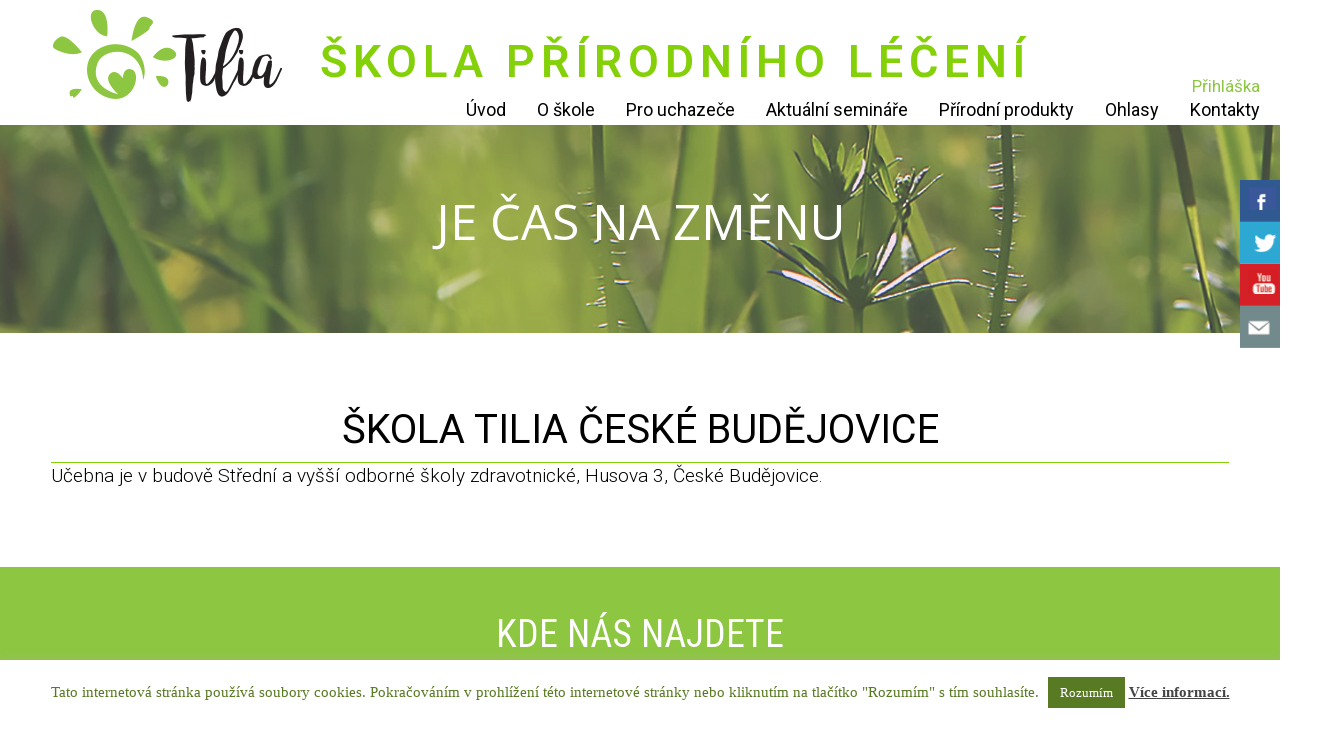

--- FILE ---
content_type: text/html; charset=UTF-8
request_url: https://skolaprirodniholeceni.cz/jak-se-k-nam-dostanete-2/
body_size: 23779
content:
<!DOCTYPE html>
<html dir="ltr" lang="cs">
<head>
        <meta name="author" content="kornel.cz">
        <meta name="robots" content="index, follow"> 
	<meta charset="UTF-8">
	<meta name="viewport" content="width=device-width, initial-scale=1.0">

	
      <script src="https://ajax.googleapis.com/ajax/libs/jquery/1.11.3/jquery.min.js"></script>
      <script src="http://maxcdn.bootstrapcdn.com/bootstrap/3.3.5/js/bootstrap.min.js"></script>
      <link rel="stylesheet" href="http://maxcdn.bootstrapcdn.com/bootstrap/3.3.5/css/bootstrap.min.css">   
	<link rel="profile" href="http://gmpg.org/xfn/11">
	<link rel="pingback" href="https://skolaprirodniholeceni.cz/xmlrpc.php">

		<style>img:is([sizes="auto" i], [sizes^="auto," i]) { contain-intrinsic-size: 3000px 1500px }</style>
	
		<!-- All in One SEO 4.8.5 - aioseo.com -->
		<title>celostní medicína | Škola přírodního léčení TILIA</title>
	<meta name="description" content="škola přírodní a celostní medicíny, psychosomatika, fytoterapie, zdravá výživa, byliny, psychologie, čínská medicína, léčitelé, alternativní léčení" />
	<meta name="robots" content="max-image-preview:large" />
	<link rel="canonical" href="https://skolaprirodniholeceni.cz/jak-se-k-nam-dostanete-2/" />
	<meta name="generator" content="All in One SEO (AIOSEO) 4.8.5" />
		<script type="application/ld+json" class="aioseo-schema">
			{"@context":"https:\/\/schema.org","@graph":[{"@type":"BreadcrumbList","@id":"https:\/\/skolaprirodniholeceni.cz\/jak-se-k-nam-dostanete-2\/#breadcrumblist","itemListElement":[{"@type":"ListItem","@id":"https:\/\/skolaprirodniholeceni.cz#listItem","position":1,"name":"Home","item":"https:\/\/skolaprirodniholeceni.cz","nextItem":{"@type":"ListItem","@id":"https:\/\/skolaprirodniholeceni.cz\/jak-se-k-nam-dostanete-2\/#listItem","name":"Jak se k n\u00e1m dostanete"}},{"@type":"ListItem","@id":"https:\/\/skolaprirodniholeceni.cz\/jak-se-k-nam-dostanete-2\/#listItem","position":2,"name":"Jak se k n\u00e1m dostanete","previousItem":{"@type":"ListItem","@id":"https:\/\/skolaprirodniholeceni.cz#listItem","name":"Home"}}]},{"@type":"Organization","@id":"https:\/\/skolaprirodniholeceni.cz\/#organization","name":"\u0160kola p\u0159\u00edrodn\u00edho l\u00e9\u010den\u00ed TILIA","description":"Nikdy nen\u00ed pozd\u011b za\u010d\u00edt","url":"https:\/\/skolaprirodniholeceni.cz\/","logo":{"@type":"ImageObject","url":"https:\/\/skolaprirodniholeceni.cz\/wp-content\/uploads\/2020\/04\/logo-TILIA-1.jpg","@id":"https:\/\/skolaprirodniholeceni.cz\/jak-se-k-nam-dostanete-2\/#organizationLogo","width":341,"height":250},"image":{"@id":"https:\/\/skolaprirodniholeceni.cz\/jak-se-k-nam-dostanete-2\/#organizationLogo"}},{"@type":"WebPage","@id":"https:\/\/skolaprirodniholeceni.cz\/jak-se-k-nam-dostanete-2\/#webpage","url":"https:\/\/skolaprirodniholeceni.cz\/jak-se-k-nam-dostanete-2\/","name":"celostn\u00ed medic\u00edna | \u0160kola p\u0159\u00edrodn\u00edho l\u00e9\u010den\u00ed TILIA","description":"\u0161kola p\u0159\u00edrodn\u00ed a celostn\u00ed medic\u00edny, psychosomatika, fytoterapie, zdrav\u00e1 v\u00fd\u017eiva, byliny, psychologie, \u010d\u00ednsk\u00e1 medic\u00edna, l\u00e9\u010ditel\u00e9, alternativn\u00ed l\u00e9\u010den\u00ed","inLanguage":"cs-CZ","isPartOf":{"@id":"https:\/\/skolaprirodniholeceni.cz\/#website"},"breadcrumb":{"@id":"https:\/\/skolaprirodniholeceni.cz\/jak-se-k-nam-dostanete-2\/#breadcrumblist"},"datePublished":"2017-12-26T19:36:12+01:00","dateModified":"2019-12-04T11:03:33+01:00"},{"@type":"WebSite","@id":"https:\/\/skolaprirodniholeceni.cz\/#website","url":"https:\/\/skolaprirodniholeceni.cz\/","name":"\u0160kola p\u0159\u00edrodn\u00edho l\u00e9\u010den\u00ed TILIA","description":"Nikdy nen\u00ed pozd\u011b za\u010d\u00edt","inLanguage":"cs-CZ","publisher":{"@id":"https:\/\/skolaprirodniholeceni.cz\/#organization"}}]}
		</script>
		<!-- All in One SEO -->

<link rel="alternate" type="application/rss+xml" title="Škola přírodního léčení TILIA &raquo; RSS zdroj" href="https://skolaprirodniholeceni.cz/feed/" />
<link rel="alternate" type="application/rss+xml" title="Škola přírodního léčení TILIA &raquo; RSS komentářů" href="https://skolaprirodniholeceni.cz/comments/feed/" />
<script type="text/javascript">
/* <![CDATA[ */
window._wpemojiSettings = {"baseUrl":"https:\/\/s.w.org\/images\/core\/emoji\/15.0.3\/72x72\/","ext":".png","svgUrl":"https:\/\/s.w.org\/images\/core\/emoji\/15.0.3\/svg\/","svgExt":".svg","source":{"concatemoji":"https:\/\/skolaprirodniholeceni.cz\/wp-includes\/js\/wp-emoji-release.min.js?ver=6.7.4"}};
/*! This file is auto-generated */
!function(i,n){var o,s,e;function c(e){try{var t={supportTests:e,timestamp:(new Date).valueOf()};sessionStorage.setItem(o,JSON.stringify(t))}catch(e){}}function p(e,t,n){e.clearRect(0,0,e.canvas.width,e.canvas.height),e.fillText(t,0,0);var t=new Uint32Array(e.getImageData(0,0,e.canvas.width,e.canvas.height).data),r=(e.clearRect(0,0,e.canvas.width,e.canvas.height),e.fillText(n,0,0),new Uint32Array(e.getImageData(0,0,e.canvas.width,e.canvas.height).data));return t.every(function(e,t){return e===r[t]})}function u(e,t,n){switch(t){case"flag":return n(e,"\ud83c\udff3\ufe0f\u200d\u26a7\ufe0f","\ud83c\udff3\ufe0f\u200b\u26a7\ufe0f")?!1:!n(e,"\ud83c\uddfa\ud83c\uddf3","\ud83c\uddfa\u200b\ud83c\uddf3")&&!n(e,"\ud83c\udff4\udb40\udc67\udb40\udc62\udb40\udc65\udb40\udc6e\udb40\udc67\udb40\udc7f","\ud83c\udff4\u200b\udb40\udc67\u200b\udb40\udc62\u200b\udb40\udc65\u200b\udb40\udc6e\u200b\udb40\udc67\u200b\udb40\udc7f");case"emoji":return!n(e,"\ud83d\udc26\u200d\u2b1b","\ud83d\udc26\u200b\u2b1b")}return!1}function f(e,t,n){var r="undefined"!=typeof WorkerGlobalScope&&self instanceof WorkerGlobalScope?new OffscreenCanvas(300,150):i.createElement("canvas"),a=r.getContext("2d",{willReadFrequently:!0}),o=(a.textBaseline="top",a.font="600 32px Arial",{});return e.forEach(function(e){o[e]=t(a,e,n)}),o}function t(e){var t=i.createElement("script");t.src=e,t.defer=!0,i.head.appendChild(t)}"undefined"!=typeof Promise&&(o="wpEmojiSettingsSupports",s=["flag","emoji"],n.supports={everything:!0,everythingExceptFlag:!0},e=new Promise(function(e){i.addEventListener("DOMContentLoaded",e,{once:!0})}),new Promise(function(t){var n=function(){try{var e=JSON.parse(sessionStorage.getItem(o));if("object"==typeof e&&"number"==typeof e.timestamp&&(new Date).valueOf()<e.timestamp+604800&&"object"==typeof e.supportTests)return e.supportTests}catch(e){}return null}();if(!n){if("undefined"!=typeof Worker&&"undefined"!=typeof OffscreenCanvas&&"undefined"!=typeof URL&&URL.createObjectURL&&"undefined"!=typeof Blob)try{var e="postMessage("+f.toString()+"("+[JSON.stringify(s),u.toString(),p.toString()].join(",")+"));",r=new Blob([e],{type:"text/javascript"}),a=new Worker(URL.createObjectURL(r),{name:"wpTestEmojiSupports"});return void(a.onmessage=function(e){c(n=e.data),a.terminate(),t(n)})}catch(e){}c(n=f(s,u,p))}t(n)}).then(function(e){for(var t in e)n.supports[t]=e[t],n.supports.everything=n.supports.everything&&n.supports[t],"flag"!==t&&(n.supports.everythingExceptFlag=n.supports.everythingExceptFlag&&n.supports[t]);n.supports.everythingExceptFlag=n.supports.everythingExceptFlag&&!n.supports.flag,n.DOMReady=!1,n.readyCallback=function(){n.DOMReady=!0}}).then(function(){return e}).then(function(){var e;n.supports.everything||(n.readyCallback(),(e=n.source||{}).concatemoji?t(e.concatemoji):e.wpemoji&&e.twemoji&&(t(e.twemoji),t(e.wpemoji)))}))}((window,document),window._wpemojiSettings);
/* ]]> */
</script>
<style id='wp-emoji-styles-inline-css' type='text/css'>

	img.wp-smiley, img.emoji {
		display: inline !important;
		border: none !important;
		box-shadow: none !important;
		height: 1em !important;
		width: 1em !important;
		margin: 0 0.07em !important;
		vertical-align: -0.1em !important;
		background: none !important;
		padding: 0 !important;
	}
</style>
<link rel='stylesheet' id='wp-block-library-css' href='https://skolaprirodniholeceni.cz/wp-includes/css/dist/block-library/style.min.css?ver=6.7.4' type='text/css' media='all' />
<style id='classic-theme-styles-inline-css' type='text/css'>
/*! This file is auto-generated */
.wp-block-button__link{color:#fff;background-color:#32373c;border-radius:9999px;box-shadow:none;text-decoration:none;padding:calc(.667em + 2px) calc(1.333em + 2px);font-size:1.125em}.wp-block-file__button{background:#32373c;color:#fff;text-decoration:none}
</style>
<style id='global-styles-inline-css' type='text/css'>
:root{--wp--preset--aspect-ratio--square: 1;--wp--preset--aspect-ratio--4-3: 4/3;--wp--preset--aspect-ratio--3-4: 3/4;--wp--preset--aspect-ratio--3-2: 3/2;--wp--preset--aspect-ratio--2-3: 2/3;--wp--preset--aspect-ratio--16-9: 16/9;--wp--preset--aspect-ratio--9-16: 9/16;--wp--preset--color--black: #000000;--wp--preset--color--cyan-bluish-gray: #abb8c3;--wp--preset--color--white: #ffffff;--wp--preset--color--pale-pink: #f78da7;--wp--preset--color--vivid-red: #cf2e2e;--wp--preset--color--luminous-vivid-orange: #ff6900;--wp--preset--color--luminous-vivid-amber: #fcb900;--wp--preset--color--light-green-cyan: #7bdcb5;--wp--preset--color--vivid-green-cyan: #00d084;--wp--preset--color--pale-cyan-blue: #8ed1fc;--wp--preset--color--vivid-cyan-blue: #0693e3;--wp--preset--color--vivid-purple: #9b51e0;--wp--preset--gradient--vivid-cyan-blue-to-vivid-purple: linear-gradient(135deg,rgba(6,147,227,1) 0%,rgb(155,81,224) 100%);--wp--preset--gradient--light-green-cyan-to-vivid-green-cyan: linear-gradient(135deg,rgb(122,220,180) 0%,rgb(0,208,130) 100%);--wp--preset--gradient--luminous-vivid-amber-to-luminous-vivid-orange: linear-gradient(135deg,rgba(252,185,0,1) 0%,rgba(255,105,0,1) 100%);--wp--preset--gradient--luminous-vivid-orange-to-vivid-red: linear-gradient(135deg,rgba(255,105,0,1) 0%,rgb(207,46,46) 100%);--wp--preset--gradient--very-light-gray-to-cyan-bluish-gray: linear-gradient(135deg,rgb(238,238,238) 0%,rgb(169,184,195) 100%);--wp--preset--gradient--cool-to-warm-spectrum: linear-gradient(135deg,rgb(74,234,220) 0%,rgb(151,120,209) 20%,rgb(207,42,186) 40%,rgb(238,44,130) 60%,rgb(251,105,98) 80%,rgb(254,248,76) 100%);--wp--preset--gradient--blush-light-purple: linear-gradient(135deg,rgb(255,206,236) 0%,rgb(152,150,240) 100%);--wp--preset--gradient--blush-bordeaux: linear-gradient(135deg,rgb(254,205,165) 0%,rgb(254,45,45) 50%,rgb(107,0,62) 100%);--wp--preset--gradient--luminous-dusk: linear-gradient(135deg,rgb(255,203,112) 0%,rgb(199,81,192) 50%,rgb(65,88,208) 100%);--wp--preset--gradient--pale-ocean: linear-gradient(135deg,rgb(255,245,203) 0%,rgb(182,227,212) 50%,rgb(51,167,181) 100%);--wp--preset--gradient--electric-grass: linear-gradient(135deg,rgb(202,248,128) 0%,rgb(113,206,126) 100%);--wp--preset--gradient--midnight: linear-gradient(135deg,rgb(2,3,129) 0%,rgb(40,116,252) 100%);--wp--preset--font-size--small: 13px;--wp--preset--font-size--medium: 20px;--wp--preset--font-size--large: 36px;--wp--preset--font-size--x-large: 42px;--wp--preset--spacing--20: 0.44rem;--wp--preset--spacing--30: 0.67rem;--wp--preset--spacing--40: 1rem;--wp--preset--spacing--50: 1.5rem;--wp--preset--spacing--60: 2.25rem;--wp--preset--spacing--70: 3.38rem;--wp--preset--spacing--80: 5.06rem;--wp--preset--shadow--natural: 6px 6px 9px rgba(0, 0, 0, 0.2);--wp--preset--shadow--deep: 12px 12px 50px rgba(0, 0, 0, 0.4);--wp--preset--shadow--sharp: 6px 6px 0px rgba(0, 0, 0, 0.2);--wp--preset--shadow--outlined: 6px 6px 0px -3px rgba(255, 255, 255, 1), 6px 6px rgba(0, 0, 0, 1);--wp--preset--shadow--crisp: 6px 6px 0px rgba(0, 0, 0, 1);}:where(.is-layout-flex){gap: 0.5em;}:where(.is-layout-grid){gap: 0.5em;}body .is-layout-flex{display: flex;}.is-layout-flex{flex-wrap: wrap;align-items: center;}.is-layout-flex > :is(*, div){margin: 0;}body .is-layout-grid{display: grid;}.is-layout-grid > :is(*, div){margin: 0;}:where(.wp-block-columns.is-layout-flex){gap: 2em;}:where(.wp-block-columns.is-layout-grid){gap: 2em;}:where(.wp-block-post-template.is-layout-flex){gap: 1.25em;}:where(.wp-block-post-template.is-layout-grid){gap: 1.25em;}.has-black-color{color: var(--wp--preset--color--black) !important;}.has-cyan-bluish-gray-color{color: var(--wp--preset--color--cyan-bluish-gray) !important;}.has-white-color{color: var(--wp--preset--color--white) !important;}.has-pale-pink-color{color: var(--wp--preset--color--pale-pink) !important;}.has-vivid-red-color{color: var(--wp--preset--color--vivid-red) !important;}.has-luminous-vivid-orange-color{color: var(--wp--preset--color--luminous-vivid-orange) !important;}.has-luminous-vivid-amber-color{color: var(--wp--preset--color--luminous-vivid-amber) !important;}.has-light-green-cyan-color{color: var(--wp--preset--color--light-green-cyan) !important;}.has-vivid-green-cyan-color{color: var(--wp--preset--color--vivid-green-cyan) !important;}.has-pale-cyan-blue-color{color: var(--wp--preset--color--pale-cyan-blue) !important;}.has-vivid-cyan-blue-color{color: var(--wp--preset--color--vivid-cyan-blue) !important;}.has-vivid-purple-color{color: var(--wp--preset--color--vivid-purple) !important;}.has-black-background-color{background-color: var(--wp--preset--color--black) !important;}.has-cyan-bluish-gray-background-color{background-color: var(--wp--preset--color--cyan-bluish-gray) !important;}.has-white-background-color{background-color: var(--wp--preset--color--white) !important;}.has-pale-pink-background-color{background-color: var(--wp--preset--color--pale-pink) !important;}.has-vivid-red-background-color{background-color: var(--wp--preset--color--vivid-red) !important;}.has-luminous-vivid-orange-background-color{background-color: var(--wp--preset--color--luminous-vivid-orange) !important;}.has-luminous-vivid-amber-background-color{background-color: var(--wp--preset--color--luminous-vivid-amber) !important;}.has-light-green-cyan-background-color{background-color: var(--wp--preset--color--light-green-cyan) !important;}.has-vivid-green-cyan-background-color{background-color: var(--wp--preset--color--vivid-green-cyan) !important;}.has-pale-cyan-blue-background-color{background-color: var(--wp--preset--color--pale-cyan-blue) !important;}.has-vivid-cyan-blue-background-color{background-color: var(--wp--preset--color--vivid-cyan-blue) !important;}.has-vivid-purple-background-color{background-color: var(--wp--preset--color--vivid-purple) !important;}.has-black-border-color{border-color: var(--wp--preset--color--black) !important;}.has-cyan-bluish-gray-border-color{border-color: var(--wp--preset--color--cyan-bluish-gray) !important;}.has-white-border-color{border-color: var(--wp--preset--color--white) !important;}.has-pale-pink-border-color{border-color: var(--wp--preset--color--pale-pink) !important;}.has-vivid-red-border-color{border-color: var(--wp--preset--color--vivid-red) !important;}.has-luminous-vivid-orange-border-color{border-color: var(--wp--preset--color--luminous-vivid-orange) !important;}.has-luminous-vivid-amber-border-color{border-color: var(--wp--preset--color--luminous-vivid-amber) !important;}.has-light-green-cyan-border-color{border-color: var(--wp--preset--color--light-green-cyan) !important;}.has-vivid-green-cyan-border-color{border-color: var(--wp--preset--color--vivid-green-cyan) !important;}.has-pale-cyan-blue-border-color{border-color: var(--wp--preset--color--pale-cyan-blue) !important;}.has-vivid-cyan-blue-border-color{border-color: var(--wp--preset--color--vivid-cyan-blue) !important;}.has-vivid-purple-border-color{border-color: var(--wp--preset--color--vivid-purple) !important;}.has-vivid-cyan-blue-to-vivid-purple-gradient-background{background: var(--wp--preset--gradient--vivid-cyan-blue-to-vivid-purple) !important;}.has-light-green-cyan-to-vivid-green-cyan-gradient-background{background: var(--wp--preset--gradient--light-green-cyan-to-vivid-green-cyan) !important;}.has-luminous-vivid-amber-to-luminous-vivid-orange-gradient-background{background: var(--wp--preset--gradient--luminous-vivid-amber-to-luminous-vivid-orange) !important;}.has-luminous-vivid-orange-to-vivid-red-gradient-background{background: var(--wp--preset--gradient--luminous-vivid-orange-to-vivid-red) !important;}.has-very-light-gray-to-cyan-bluish-gray-gradient-background{background: var(--wp--preset--gradient--very-light-gray-to-cyan-bluish-gray) !important;}.has-cool-to-warm-spectrum-gradient-background{background: var(--wp--preset--gradient--cool-to-warm-spectrum) !important;}.has-blush-light-purple-gradient-background{background: var(--wp--preset--gradient--blush-light-purple) !important;}.has-blush-bordeaux-gradient-background{background: var(--wp--preset--gradient--blush-bordeaux) !important;}.has-luminous-dusk-gradient-background{background: var(--wp--preset--gradient--luminous-dusk) !important;}.has-pale-ocean-gradient-background{background: var(--wp--preset--gradient--pale-ocean) !important;}.has-electric-grass-gradient-background{background: var(--wp--preset--gradient--electric-grass) !important;}.has-midnight-gradient-background{background: var(--wp--preset--gradient--midnight) !important;}.has-small-font-size{font-size: var(--wp--preset--font-size--small) !important;}.has-medium-font-size{font-size: var(--wp--preset--font-size--medium) !important;}.has-large-font-size{font-size: var(--wp--preset--font-size--large) !important;}.has-x-large-font-size{font-size: var(--wp--preset--font-size--x-large) !important;}
:where(.wp-block-post-template.is-layout-flex){gap: 1.25em;}:where(.wp-block-post-template.is-layout-grid){gap: 1.25em;}
:where(.wp-block-columns.is-layout-flex){gap: 2em;}:where(.wp-block-columns.is-layout-grid){gap: 2em;}
:root :where(.wp-block-pullquote){font-size: 1.5em;line-height: 1.6;}
</style>
<link rel='stylesheet' id='cookie-law-info-css' href='https://skolaprirodniholeceni.cz/wp-content/plugins/cookie-law-info/legacy/public/css/cookie-law-info-public.css?ver=3.3.1' type='text/css' media='all' />
<link rel='stylesheet' id='cookie-law-info-gdpr-css' href='https://skolaprirodniholeceni.cz/wp-content/plugins/cookie-law-info/legacy/public/css/cookie-law-info-gdpr.css?ver=3.3.1' type='text/css' media='all' />
<link rel='stylesheet' id='csbwf_sidebar_style-css' href='https://skolaprirodniholeceni.cz/wp-content/plugins/custom-share-buttons-with-floating-sidebar/css/csbwfs.css?ver=6.7.4' type='text/css' media='all' />
<link rel='stylesheet' id='sklc-addon-anim-css-css' href='https://skolaprirodniholeceni.cz/wp-content/plugins/lc-addon-animations/css/animations.css?ver=1.0' type='text/css' media='all' />
<link rel='stylesheet' id='dslc-fontawesome-css' href='https://skolaprirodniholeceni.cz/wp-content/plugins/live-composer-page-builder/css/font-awesome.css?ver=1.5.53' type='text/css' media='all' />
<link rel='stylesheet' id='dslc-plugins-css-css' href='https://skolaprirodniholeceni.cz/wp-content/plugins/live-composer-page-builder/css/dist/frontend.plugins.min.css?ver=1.5.53' type='text/css' media='all' />
<link rel='stylesheet' id='dslc-frontend-css-css' href='https://skolaprirodniholeceni.cz/wp-content/plugins/live-composer-page-builder/css/dist/frontend.min.css?ver=1.5.53' type='text/css' media='all' />
<style id='responsive-menu-inline-css' type='text/css'>
/** This file is major component of this plugin so please don't try to edit here. */
#rmp_menu_trigger-2951 {
  width: 55px;
  height: 55px;
  position: fixed;
  top: 15px;
  border-radius: 5px;
  display: none;
  text-decoration: none;
  right: 5%;
  background: #8bc63f;
  transition: transform 0.5s, background-color 0.5s;
}
#rmp_menu_trigger-2951:hover, #rmp_menu_trigger-2951:focus {
  background: #8bc63f;
  text-decoration: unset;
}
#rmp_menu_trigger-2951.is-active {
  background: #8bc63f;
}
#rmp_menu_trigger-2951 .rmp-trigger-box {
  width: 25px;
  color: #ffffff;
}
#rmp_menu_trigger-2951 .rmp-trigger-icon-active, #rmp_menu_trigger-2951 .rmp-trigger-text-open {
  display: none;
}
#rmp_menu_trigger-2951.is-active .rmp-trigger-icon-active, #rmp_menu_trigger-2951.is-active .rmp-trigger-text-open {
  display: inline;
}
#rmp_menu_trigger-2951.is-active .rmp-trigger-icon-inactive, #rmp_menu_trigger-2951.is-active .rmp-trigger-text {
  display: none;
}
#rmp_menu_trigger-2951 .rmp-trigger-label {
  color: #ffffff;
  pointer-events: none;
  line-height: 13px;
  font-family: inherit;
  font-size: 14px;
  display: inline;
  text-transform: inherit;
}
#rmp_menu_trigger-2951 .rmp-trigger-label.rmp-trigger-label-top {
  display: block;
  margin-bottom: 12px;
}
#rmp_menu_trigger-2951 .rmp-trigger-label.rmp-trigger-label-bottom {
  display: block;
  margin-top: 12px;
}
#rmp_menu_trigger-2951 .responsive-menu-pro-inner {
  display: block;
}
#rmp_menu_trigger-2951 .rmp-trigger-icon-inactive .rmp-font-icon {
  color: #ffffff;
}
#rmp_menu_trigger-2951 .responsive-menu-pro-inner, #rmp_menu_trigger-2951 .responsive-menu-pro-inner::before, #rmp_menu_trigger-2951 .responsive-menu-pro-inner::after {
  width: 25px;
  height: 3px;
  background-color: #ffffff;
  border-radius: 4px;
  position: absolute;
}
#rmp_menu_trigger-2951 .rmp-trigger-icon-active .rmp-font-icon {
  color: #ffffff;
}
#rmp_menu_trigger-2951.is-active .responsive-menu-pro-inner, #rmp_menu_trigger-2951.is-active .responsive-menu-pro-inner::before, #rmp_menu_trigger-2951.is-active .responsive-menu-pro-inner::after {
  background-color: #ffffff;
}
#rmp_menu_trigger-2951:hover .rmp-trigger-icon-inactive .rmp-font-icon {
  color: #ffffff;
}
#rmp_menu_trigger-2951:not(.is-active):hover .responsive-menu-pro-inner, #rmp_menu_trigger-2951:not(.is-active):hover .responsive-menu-pro-inner::before, #rmp_menu_trigger-2951:not(.is-active):hover .responsive-menu-pro-inner::after {
  background-color: #ffffff;
}
#rmp_menu_trigger-2951 .responsive-menu-pro-inner::before {
  top: 10px;
}
#rmp_menu_trigger-2951 .responsive-menu-pro-inner::after {
  bottom: 10px;
}
#rmp_menu_trigger-2951.is-active .responsive-menu-pro-inner::after {
  bottom: 0;
}
/* Hamburger menu styling */
@media screen and (max-width: 1024px) {
  /** Menu Title Style */
  /** Menu Additional Content Style */
  #rmp_menu_trigger-2951 {
    display: block;
  }
  #rmp-container-2951 {
    position: fixed;
    top: 0;
    margin: 0;
    transition: transform 0.5s;
    overflow: auto;
    display: block;
    width: 75%;
    background-color: #8bc63f;
    background-image: url("");
    height: 100%;
    left: 0;
    padding-top: 0px;
    padding-left: 0px;
    padding-bottom: 0px;
    padding-right: 0px;
  }
  #rmp-menu-wrap-2951 {
    padding-top: 0px;
    padding-left: 0px;
    padding-bottom: 0px;
    padding-right: 0px;
    background-color: #8bc63f;
  }
  #rmp-menu-wrap-2951 .rmp-menu, #rmp-menu-wrap-2951 .rmp-submenu {
    width: 100%;
    box-sizing: border-box;
    margin: 0;
    padding: 0;
  }
  #rmp-menu-wrap-2951 .rmp-submenu-depth-1 .rmp-menu-item-link {
    padding-left: 10%;
  }
  #rmp-menu-wrap-2951 .rmp-submenu-depth-2 .rmp-menu-item-link {
    padding-left: 15%;
  }
  #rmp-menu-wrap-2951 .rmp-submenu-depth-3 .rmp-menu-item-link {
    padding-left: 20%;
  }
  #rmp-menu-wrap-2951 .rmp-submenu-depth-4 .rmp-menu-item-link {
    padding-left: 25%;
  }
  #rmp-menu-wrap-2951 .rmp-submenu.rmp-submenu-open {
    display: block;
  }
  #rmp-menu-wrap-2951 .rmp-menu-item {
    width: 100%;
    list-style: none;
    margin: 0;
  }
  #rmp-menu-wrap-2951 .rmp-menu-item-link {
    height: 40px;
    line-height: 40px;
    font-size: 15px;
    border-bottom: 1px solid #8bc63f;
    font-family: Roboto;
    color: #ffffff;
    text-align: left;
    background-color: #8bc63f;
    font-weight: normal;
    letter-spacing: 0px;
    display: block;
    box-sizing: border-box;
    width: 100%;
    text-decoration: none;
    position: relative;
    overflow: hidden;
    transition: background-color 0.5s, border-color 0.5s, 0.5s;
    padding: 0 5%;
    padding-right: 50px;
  }
  #rmp-menu-wrap-2951 .rmp-menu-item-link:after, #rmp-menu-wrap-2951 .rmp-menu-item-link:before {
    display: none;
  }
  #rmp-menu-wrap-2951 .rmp-menu-item-link:hover, #rmp-menu-wrap-2951 .rmp-menu-item-link:focus {
    color: #ffffff;
    border-color: #689630;
    background-color: #689630;
  }
  #rmp-menu-wrap-2951 .rmp-menu-item-link:focus {
    outline: none;
    border-color: unset;
    box-shadow: unset;
  }
  #rmp-menu-wrap-2951 .rmp-menu-item-link .rmp-font-icon {
    height: 40px;
    line-height: 40px;
    margin-right: 10px;
    font-size: 15px;
  }
  #rmp-menu-wrap-2951 .rmp-menu-current-item .rmp-menu-item-link {
    color: #ffffff;
    border-color: #8bc63f;
    background-color: #8bc63f;
  }
  #rmp-menu-wrap-2951 .rmp-menu-current-item .rmp-menu-item-link:hover, #rmp-menu-wrap-2951 .rmp-menu-current-item .rmp-menu-item-link:focus {
    color: #ffffff;
    border-color: #8bc63f;
    background-color: #8bc63f;
  }
  #rmp-menu-wrap-2951 .rmp-menu-subarrow {
    position: absolute;
    top: 0;
    bottom: 0;
    text-align: center;
    overflow: hidden;
    background-size: cover;
    overflow: hidden;
    right: 0;
    border-left-style: solid;
    border-left-color: #8bc63f;
    border-left-width: 1px;
    height: 40px;
    width: 40px;
    color: #ffffff;
    background-color: #8bc63f;
  }
  #rmp-menu-wrap-2951 .rmp-menu-subarrow svg {
    fill: #ffffff;
  }
  #rmp-menu-wrap-2951 .rmp-menu-subarrow:hover {
    color: #ffffff;
    border-color: #64912d;
    background-color: #8bc63f;
  }
  #rmp-menu-wrap-2951 .rmp-menu-subarrow:hover svg {
    fill: #ffffff;
  }
  #rmp-menu-wrap-2951 .rmp-menu-subarrow .rmp-font-icon {
    margin-right: unset;
  }
  #rmp-menu-wrap-2951 .rmp-menu-subarrow * {
    vertical-align: middle;
    line-height: 40px;
  }
  #rmp-menu-wrap-2951 .rmp-menu-subarrow-active {
    display: block;
    background-size: cover;
    color: #ffffff;
    border-color: #8bc63f;
    background-color: #8bc63f;
  }
  #rmp-menu-wrap-2951 .rmp-menu-subarrow-active svg {
    fill: #ffffff;
  }
  #rmp-menu-wrap-2951 .rmp-menu-subarrow-active:hover {
    color: #ffffff;
    border-color: #64912d;
    background-color: #8bc63f;
  }
  #rmp-menu-wrap-2951 .rmp-menu-subarrow-active:hover svg {
    fill: #ffffff;
  }
  #rmp-menu-wrap-2951 .rmp-submenu {
    display: none;
  }
  #rmp-menu-wrap-2951 .rmp-submenu .rmp-menu-item-link {
    height: 40px;
    line-height: 40px;
    letter-spacing: 0px;
    font-size: 15px;
    border-bottom: 1px solid #8bc63f;
    font-family: inherit;
    font-weight: normal;
    color: #ffffff;
    text-align: left;
    background-color: #8bc63f;
  }
  #rmp-menu-wrap-2951 .rmp-submenu .rmp-menu-item-link:hover, #rmp-menu-wrap-2951 .rmp-submenu .rmp-menu-item-link:focus {
    color: #ffffff;
    border-color: #689630;
    background-color: #689630;
  }
  #rmp-menu-wrap-2951 .rmp-submenu .rmp-menu-current-item .rmp-menu-item-link {
    color: #ffffff;
    border-color: #8bc63f;
    background-color: #8bc63f;
  }
  #rmp-menu-wrap-2951 .rmp-submenu .rmp-menu-current-item .rmp-menu-item-link:hover, #rmp-menu-wrap-2951 .rmp-submenu .rmp-menu-current-item .rmp-menu-item-link:focus {
    color: #ffffff;
    border-color: #8bc63f;
    background-color: #8bc63f;
  }
  #rmp-menu-wrap-2951 .rmp-submenu .rmp-menu-subarrow {
    right: 0;
    border-right: unset;
    border-left-style: solid;
    border-left-color: #8bc63f;
    border-left-width: 1px;
    height: 40px;
    line-height: 40px;
    width: 40px;
    color: #ffffff;
    background-color: #8bc63f;
  }
  #rmp-menu-wrap-2951 .rmp-submenu .rmp-menu-subarrow:hover {
    color: #ffffff;
    border-color: #64912d;
    background-color: #8bc63f;
  }
  #rmp-menu-wrap-2951 .rmp-submenu .rmp-menu-subarrow-active {
    color: #ffffff;
    border-color: #8bc63f;
    background-color: #8bc63f;
  }
  #rmp-menu-wrap-2951 .rmp-submenu .rmp-menu-subarrow-active:hover {
    color: #ffffff;
    border-color: #64912d;
    background-color: #8bc63f;
  }
  #rmp-menu-wrap-2951 .rmp-menu-item-description {
    margin: 0;
    padding: 5px 5%;
    opacity: 0.8;
    color: #ffffff;
  }
  #rmp-search-box-2951 {
    display: block;
    padding-top: 0px;
    padding-left: 5%;
    padding-bottom: 0px;
    padding-right: 5%;
  }
  #rmp-search-box-2951 .rmp-search-form {
    margin: 0;
  }
  #rmp-search-box-2951 .rmp-search-box {
    background: #ffffff;
    border: 1px solid #dadada;
    color: #8bc63f;
    width: 100%;
    padding: 0 5%;
    border-radius: 30px;
    height: 45px;
    -webkit-appearance: none;
  }
  #rmp-search-box-2951 .rmp-search-box::placeholder {
    color: #c7c7cd;
  }
  #rmp-search-box-2951 .rmp-search-box:focus {
    background-color: #ffffff;
    outline: 2px solid #dadada;
    color: #8bc63f;
  }
  #rmp-menu-title-2951 {
    background-color: #8bc63f;
    color: #ffffff;
    text-align: left;
    font-size: 13px;
    padding-top: 10%;
    padding-left: 5%;
    padding-bottom: 0%;
    padding-right: 5%;
    font-weight: 400;
    transition: background-color 0.5s, border-color 0.5s, color 0.5s;
  }
  #rmp-menu-title-2951:hover {
    background-color: #8bc63f;
    color: #ffffff;
  }
  #rmp-menu-title-2951 > .rmp-menu-title-link {
    color: #ffffff;
    width: 100%;
    background-color: unset;
    text-decoration: none;
  }
  #rmp-menu-title-2951 > .rmp-menu-title-link:hover {
    color: #ffffff;
  }
  #rmp-menu-title-2951 .rmp-font-icon {
    font-size: 13px;
  }
  #rmp-menu-additional-content-2951 {
    padding-top: 0px;
    padding-left: 5%;
    padding-bottom: 0px;
    padding-right: 5%;
    color: #ffffff;
    text-align: center;
    font-size: 16px;
  }
}
/**
This file contents common styling of menus.
*/
.rmp-container {
  display: none;
  visibility: visible;
  padding: 0px 0px 0px 0px;
  z-index: 99998;
  transition: all 0.3s;
  /** Scrolling bar in menu setting box **/
}
.rmp-container.rmp-fade-top, .rmp-container.rmp-fade-left, .rmp-container.rmp-fade-right, .rmp-container.rmp-fade-bottom {
  display: none;
}
.rmp-container.rmp-slide-left, .rmp-container.rmp-push-left {
  transform: translateX(-100%);
  -ms-transform: translateX(-100%);
  -webkit-transform: translateX(-100%);
  -moz-transform: translateX(-100%);
}
.rmp-container.rmp-slide-left.rmp-menu-open, .rmp-container.rmp-push-left.rmp-menu-open {
  transform: translateX(0);
  -ms-transform: translateX(0);
  -webkit-transform: translateX(0);
  -moz-transform: translateX(0);
}
.rmp-container.rmp-slide-right, .rmp-container.rmp-push-right {
  transform: translateX(100%);
  -ms-transform: translateX(100%);
  -webkit-transform: translateX(100%);
  -moz-transform: translateX(100%);
}
.rmp-container.rmp-slide-right.rmp-menu-open, .rmp-container.rmp-push-right.rmp-menu-open {
  transform: translateX(0);
  -ms-transform: translateX(0);
  -webkit-transform: translateX(0);
  -moz-transform: translateX(0);
}
.rmp-container.rmp-slide-top, .rmp-container.rmp-push-top {
  transform: translateY(-100%);
  -ms-transform: translateY(-100%);
  -webkit-transform: translateY(-100%);
  -moz-transform: translateY(-100%);
}
.rmp-container.rmp-slide-top.rmp-menu-open, .rmp-container.rmp-push-top.rmp-menu-open {
  transform: translateY(0);
  -ms-transform: translateY(0);
  -webkit-transform: translateY(0);
  -moz-transform: translateY(0);
}
.rmp-container.rmp-slide-bottom, .rmp-container.rmp-push-bottom {
  transform: translateY(100%);
  -ms-transform: translateY(100%);
  -webkit-transform: translateY(100%);
  -moz-transform: translateY(100%);
}
.rmp-container.rmp-slide-bottom.rmp-menu-open, .rmp-container.rmp-push-bottom.rmp-menu-open {
  transform: translateX(0);
  -ms-transform: translateX(0);
  -webkit-transform: translateX(0);
  -moz-transform: translateX(0);
}
.rmp-container::-webkit-scrollbar {
  width: 0px;
}
.rmp-container ::-webkit-scrollbar-track {
  box-shadow: inset 0 0 5px transparent;
}
.rmp-container ::-webkit-scrollbar-thumb {
  background: transparent;
}
.rmp-container ::-webkit-scrollbar-thumb:hover {
  background: transparent;
}
.rmp-container .rmp-menu-wrap .rmp-menu {
  transition: none;
  border-radius: 0;
  box-shadow: none;
  background: none;
  border: 0;
  bottom: auto;
  box-sizing: border-box;
  clip: auto;
  color: #666;
  display: block;
  float: none;
  font-family: inherit;
  font-size: 14px;
  height: auto;
  left: auto;
  line-height: 1.7;
  list-style-type: none;
  margin: 0;
  min-height: auto;
  max-height: none;
  opacity: 1;
  outline: none;
  overflow: visible;
  padding: 0;
  position: relative;
  pointer-events: auto;
  right: auto;
  text-align: left;
  text-decoration: none;
  text-indent: 0;
  text-transform: none;
  transform: none;
  top: auto;
  visibility: inherit;
  width: auto;
  word-wrap: break-word;
  white-space: normal;
}
.rmp-container .rmp-menu-additional-content {
  display: block;
  word-break: break-word;
}
.rmp-container .rmp-menu-title {
  display: flex;
  flex-direction: column;
}
.rmp-container .rmp-menu-title .rmp-menu-title-image {
  max-width: 100%;
  margin-bottom: 15px;
  display: block;
  margin: auto;
  margin-bottom: 15px;
}
button.rmp_menu_trigger {
  z-index: 999999;
  overflow: hidden;
  outline: none;
  border: 0;
  display: none;
  margin: 0;
  transition: transform 0.5s, background-color 0.5s;
  padding: 0;
}
button.rmp_menu_trigger .responsive-menu-pro-inner::before, button.rmp_menu_trigger .responsive-menu-pro-inner::after {
  content: "";
  display: block;
}
button.rmp_menu_trigger .responsive-menu-pro-inner::before {
  top: 10px;
}
button.rmp_menu_trigger .responsive-menu-pro-inner::after {
  bottom: 10px;
}
button.rmp_menu_trigger .rmp-trigger-box {
  width: 40px;
  display: inline-block;
  position: relative;
  pointer-events: none;
  vertical-align: super;
}
.admin-bar .rmp-container, .admin-bar .rmp_menu_trigger {
  margin-top: 32px !important;
}
@media screen and (max-width: 782px) {
  .admin-bar .rmp-container, .admin-bar .rmp_menu_trigger {
    margin-top: 46px !important;
  }
}
/*  Menu Trigger Boring Animation */
.rmp-menu-trigger-boring .responsive-menu-pro-inner {
  transition-property: none;
}
.rmp-menu-trigger-boring .responsive-menu-pro-inner::after, .rmp-menu-trigger-boring .responsive-menu-pro-inner::before {
  transition-property: none;
}
.rmp-menu-trigger-boring.is-active .responsive-menu-pro-inner {
  transform: rotate(45deg);
}
.rmp-menu-trigger-boring.is-active .responsive-menu-pro-inner:before {
  top: 0;
  opacity: 0;
}
.rmp-menu-trigger-boring.is-active .responsive-menu-pro-inner:after {
  bottom: 0;
  transform: rotate(-90deg);
}

</style>
<link rel='stylesheet' id='dashicons-css' href='https://skolaprirodniholeceni.cz/wp-includes/css/dashicons.min.css?ver=6.7.4' type='text/css' media='all' />
<link rel='stylesheet' id='sklc-addon-prnep-main-css-css' href='https://skolaprirodniholeceni.cz/wp-content/plugins/sklc-addon-prev-next-post/css/main.css?ver=1.0' type='text/css' media='all' />
<link rel='stylesheet' id='lct-base-style-css' href='https://skolaprirodniholeceni.cz/wp-content/themes/blank/style.css?ver=1.0' type='text/css' media='all' />
<link rel='stylesheet' id='tablepress-default-css' href='https://skolaprirodniholeceni.cz/wp-content/tablepress-combined.min.css?ver=11' type='text/css' media='all' />
<!--n2css--><!--n2js--><script type="text/javascript" src="https://skolaprirodniholeceni.cz/wp-includes/js/jquery/jquery.min.js?ver=3.7.1" id="jquery-core-js"></script>
<script type="text/javascript" id="jquery-core-js-after">
/* <![CDATA[ */

	  var windWidth=jQuery( window ).width();
	  //alert(windWidth);
	  var animateWidth;
	  var defaultAnimateWidth;	jQuery(document).ready(function() { 
	animateWidth="55";
    defaultAnimateWidth= animateWidth-10;
	animateHeight="49";
	defaultAnimateHeight= animateHeight-2;jQuery("#csbwfs-delaydiv").hide();
	  setTimeout(function(){
	  jQuery("#csbwfs-delaydiv").fadeIn();}, 2000);jQuery("div.csbwfsbtns a").hover(function(){
  jQuery(this).animate({width:animateWidth});
  },function(){
    jQuery(this).stop( true, true ).animate({width:defaultAnimateWidth});
  });jQuery("div.csbwfs-show").hide();
  jQuery("div.csbwfs-show a").click(function(){
    jQuery("div#csbwfs-social-inner").show(500);
     jQuery("div.csbwfs-show").hide(500);
    jQuery("div.csbwfs-hide").show(500);
    csbwfsSetCookie("csbwfs_show_hide_status","active","1");
  });
  
  jQuery("div.csbwfs-hide a").click(function(){
     jQuery("div.csbwfs-show").show(500);
      jQuery("div.csbwfs-hide").hide(500);
     jQuery("div#csbwfs-social-inner").hide(500);
     csbwfsSetCookie("csbwfs_show_hide_status","in_active","1");
  });var button_status=csbwfsGetCookie("csbwfs_show_hide_status");
    if (button_status =="in_active") {
      jQuery("div.csbwfs-show").show();
      jQuery("div.csbwfs-hide").hide();
     jQuery("div#csbwfs-social-inner").hide();
    } else {
      jQuery("div#csbwfs-social-inner").show();
     jQuery("div.csbwfs-show").hide();
    jQuery("div.csbwfs-hide").show();
    }});
 csbwfsCheckCookie();function csbwfsSetCookie(cname,cvalue,exdays) {
    var d = new Date();
    d.setTime(d.getTime() + (exdays*24*60*60*1000));
    var expires = "expires=" + d.toGMTString();
    document.cookie = cname+"="+cvalue+"; "+expires;
}

function csbwfsGetCookie(cname) {
    var name = cname + "=";
    var ca = document.cookie.split(';');
    for(var i=0; i<ca.length; i++) {
        var c = ca[i];
        while (c.charAt(0)==' ') c = c.substring(1);
        if (c.indexOf(name) != -1) {
            return c.substring(name.length, c.length);
        }
    }
    return "";
}

function csbwfsCheckCookie() {
	var hideshowhide = "yes"
    var button_status=csbwfsGetCookie("csbwfs_show_hide_status");
    if (button_status != "") {
        
    } else {
        csbwfsSetCookie("csbwfs_show_hide_status", "active",1);
    }
    if(hideshowhide=="yes")
    {
    csbwfsSetCookie("csbwfs_show_hide_status", "active",0);
    }
}
/* ]]> */
</script>
<script type="text/javascript" src="https://skolaprirodniholeceni.cz/wp-includes/js/jquery/jquery-migrate.min.js?ver=3.4.1" id="jquery-migrate-js"></script>
<script type="text/javascript" id="cookie-law-info-js-extra">
/* <![CDATA[ */
var Cli_Data = {"nn_cookie_ids":[],"cookielist":[],"non_necessary_cookies":[],"ccpaEnabled":"","ccpaRegionBased":"","ccpaBarEnabled":"","strictlyEnabled":["necessary","obligatoire"],"ccpaType":"gdpr","js_blocking":"","custom_integration":"","triggerDomRefresh":"","secure_cookies":""};
var cli_cookiebar_settings = {"animate_speed_hide":"500","animate_speed_show":"500","background":"#fff","border":"#587a23","border_on":"","button_1_button_colour":"#587a23","button_1_button_hover":"#46621c","button_1_link_colour":"#fff","button_1_as_button":"1","button_1_new_win":"","button_2_button_colour":"#333","button_2_button_hover":"#292929","button_2_link_colour":"#444","button_2_as_button":"","button_2_hidebar":"","button_3_button_colour":"#587a23","button_3_button_hover":"#46621c","button_3_link_colour":"#fff","button_3_as_button":"1","button_3_new_win":"","button_4_button_colour":"#000","button_4_button_hover":"#000000","button_4_link_colour":"#fff","button_4_as_button":"1","button_7_button_colour":"#61a229","button_7_button_hover":"#4e8221","button_7_link_colour":"#fff","button_7_as_button":"1","button_7_new_win":"","font_family":"inherit","header_fix":"","notify_animate_hide":"1","notify_animate_show":"","notify_div_id":"#cookie-law-info-bar","notify_position_horizontal":"right","notify_position_vertical":"bottom","scroll_close":"","scroll_close_reload":"","accept_close_reload":"","reject_close_reload":"","showagain_tab":"","showagain_background":"#fff","showagain_border":"#000","showagain_div_id":"#cookie-law-info-again","showagain_x_position":"100px","text":"#587a23","show_once_yn":"","show_once":"10000","logging_on":"","as_popup":"","popup_overlay":"1","bar_heading_text":"","cookie_bar_as":"banner","popup_showagain_position":"bottom-right","widget_position":"left"};
var log_object = {"ajax_url":"https:\/\/skolaprirodniholeceni.cz\/wp-admin\/admin-ajax.php"};
/* ]]> */
</script>
<script type="text/javascript" src="https://skolaprirodniholeceni.cz/wp-content/plugins/cookie-law-info/legacy/public/js/cookie-law-info-public.js?ver=3.3.1" id="cookie-law-info-js"></script>
<script type="text/javascript" src="https://skolaprirodniholeceni.cz/wp-content/plugins/live-composer-page-builder/js/dist/client_plugins.min.js?ver=1.5.53" id="dslc-plugins-js-js"></script>
<script type="text/javascript" id="rmp_menu_scripts-js-extra">
/* <![CDATA[ */
var rmp_menu = {"ajaxURL":"https:\/\/skolaprirodniholeceni.cz\/wp-admin\/admin-ajax.php","wp_nonce":"14bcc5b8ad","menu":[{"menu_theme":null,"theme_type":"default","theme_location_menu":"","submenu_submenu_arrow_width":"40","submenu_submenu_arrow_width_unit":"px","submenu_submenu_arrow_height":"40","submenu_submenu_arrow_height_unit":"px","submenu_arrow_position":"right","submenu_sub_arrow_background_colour":"#8bc63f","submenu_sub_arrow_background_hover_colour":"#8bc63f","submenu_sub_arrow_background_colour_active":"#8bc63f","submenu_sub_arrow_background_hover_colour_active":"#8bc63f","submenu_sub_arrow_border_width":"1","submenu_sub_arrow_border_width_unit":"px","submenu_sub_arrow_border_colour":"#8bc63f","submenu_sub_arrow_border_hover_colour":"#64912d","submenu_sub_arrow_border_colour_active":"#8bc63f","submenu_sub_arrow_border_hover_colour_active":"#64912d","submenu_sub_arrow_shape_colour":"#ffffff","submenu_sub_arrow_shape_hover_colour":"#ffffff","submenu_sub_arrow_shape_colour_active":"#ffffff","submenu_sub_arrow_shape_hover_colour_active":"#ffffff","use_header_bar":"off","header_bar_items_order":"{\"logo\":\"on\",\"title\":\"on\",\"search\":\"on\",\"html content\":\"on\"}","header_bar_title":"","header_bar_html_content":"","header_bar_logo":"","header_bar_logo_link":"","header_bar_logo_width":"","header_bar_logo_width_unit":"%","header_bar_logo_height":"","header_bar_logo_height_unit":"px","header_bar_height":"80","header_bar_height_unit":"px","header_bar_padding":{"top":"0px","right":"5%","bottom":"0px","left":"5%"},"header_bar_font":"","header_bar_font_size":"14","header_bar_font_size_unit":"px","header_bar_text_color":"#ffffff","header_bar_background_color":"#ffffff","header_bar_breakpoint":"800","header_bar_position_type":"fixed","header_bar_adjust_page":null,"header_bar_scroll_enable":"off","header_bar_scroll_background_color":"#36bdf6","mobile_breakpoint":"600","tablet_breakpoint":"1024","transition_speed":"0.5","sub_menu_speed":"0.2","show_menu_on_page_load":"","menu_disable_scrolling":"off","menu_overlay":"off","menu_overlay_colour":"rgba(0, 0, 0, 0.7)","desktop_menu_width":"","desktop_menu_width_unit":"%","desktop_menu_positioning":"fixed","desktop_menu_side":"","desktop_menu_to_hide":"","use_current_theme_location":"off","mega_menu":{"225":"off","227":"off","229":"off","228":"off","226":"off"},"desktop_submenu_open_animation":"","desktop_submenu_open_animation_speed":"0ms","desktop_submenu_open_on_click":"","desktop_menu_hide_and_show":"","menu_name":"Default Menu","menu_to_use":"hlavni","different_menu_for_mobile":"off","menu_to_use_in_mobile":"main-menu","use_mobile_menu":"on","use_tablet_menu":"on","use_desktop_menu":"","menu_display_on":"all-pages","menu_to_hide":"","submenu_descriptions_on":"","custom_walker":"","menu_background_colour":"#8bc63f","menu_depth":"5","smooth_scroll_on":"off","smooth_scroll_speed":"500","menu_font_icons":[],"menu_links_height":"40","menu_links_height_unit":"px","menu_links_line_height":"40","menu_links_line_height_unit":"px","menu_depth_0":"5","menu_depth_0_unit":"%","menu_font_size":"15","menu_font_size_unit":"px","menu_font":"Roboto","menu_font_weight":"normal","menu_text_alignment":"left","menu_text_letter_spacing":"","menu_word_wrap":"off","menu_link_colour":"#ffffff","menu_link_hover_colour":"#ffffff","menu_current_link_colour":"#ffffff","menu_current_link_hover_colour":"#ffffff","menu_item_background_colour":"#8bc63f","menu_item_background_hover_colour":"#689630","menu_current_item_background_colour":"#8bc63f","menu_current_item_background_hover_colour":"#8bc63f","menu_border_width":"1","menu_border_width_unit":"px","menu_item_border_colour":"#8bc63f","menu_item_border_colour_hover":"#689630","menu_current_item_border_colour":"#8bc63f","menu_current_item_border_hover_colour":"#8bc63f","submenu_links_height":"40","submenu_links_height_unit":"px","submenu_links_line_height":"40","submenu_links_line_height_unit":"px","menu_depth_side":"left","menu_depth_1":"10","menu_depth_1_unit":"%","menu_depth_2":"15","menu_depth_2_unit":"%","menu_depth_3":"20","menu_depth_3_unit":"%","menu_depth_4":"25","menu_depth_4_unit":"%","submenu_item_background_colour":"#8bc63f","submenu_item_background_hover_colour":"#689630","submenu_current_item_background_colour":"#8bc63f","submenu_current_item_background_hover_colour":"#8bc63f","submenu_border_width":"1","submenu_border_width_unit":"px","submenu_item_border_colour":"#8bc63f","submenu_item_border_colour_hover":"#689630","submenu_current_item_border_colour":"#8bc63f","submenu_current_item_border_hover_colour":"#8bc63f","submenu_font_size":"15","submenu_font_size_unit":"px","submenu_font":"","submenu_font_weight":"normal","submenu_text_letter_spacing":"","submenu_text_alignment":"left","submenu_link_colour":"#ffffff","submenu_link_hover_colour":"#ffffff","submenu_current_link_colour":"#ffffff","submenu_current_link_hover_colour":"#ffffff","inactive_arrow_shape":"\u25bc","active_arrow_shape":"\u25b2","inactive_arrow_font_icon":"","active_arrow_font_icon":"","inactive_arrow_image":"","active_arrow_image":"","submenu_arrow_width":"40","submenu_arrow_width_unit":"px","submenu_arrow_height":"40","submenu_arrow_height_unit":"px","arrow_position":"right","menu_sub_arrow_shape_colour":"#ffffff","menu_sub_arrow_shape_hover_colour":"#ffffff","menu_sub_arrow_shape_colour_active":"#ffffff","menu_sub_arrow_shape_hover_colour_active":"#ffffff","menu_sub_arrow_border_width":"1","menu_sub_arrow_border_width_unit":"px","menu_sub_arrow_border_colour":"#8bc63f","menu_sub_arrow_border_hover_colour":"#64912d","menu_sub_arrow_border_colour_active":"#8bc63f","menu_sub_arrow_border_hover_colour_active":"#64912d","menu_sub_arrow_background_colour":"#8bc63f","menu_sub_arrow_background_hover_colour":"#8bc63f","menu_sub_arrow_background_colour_active":"#8bc63f","menu_sub_arrow_background_hover_colour_active":"#8bc63f","fade_submenus":"off","fade_submenus_side":"left","fade_submenus_delay":"100","fade_submenus_speed":"500","use_slide_effect":"off","slide_effect_back_to_text":"Back","accordion_animation":"off","auto_expand_all_submenus":"off","auto_expand_current_submenus":"off","menu_item_click_to_trigger_submenu":"off","button_width":"55","button_width_unit":"px","button_height":"55","button_height_unit":"px","button_background_colour":"#8bc63f","button_background_colour_hover":"#8bc63f","button_background_colour_active":"#8bc63f","toggle_button_border_radius":"5","button_transparent_background":"off","button_left_or_right":"right","button_position_type":"fixed","button_distance_from_side":"5","button_distance_from_side_unit":"%","button_top":"15","button_top_unit":"px","button_push_with_animation":"off","button_click_animation":"boring","button_line_margin":"5","button_line_margin_unit":"px","button_line_width":"25","button_line_width_unit":"px","button_line_height":"3","button_line_height_unit":"px","button_line_colour":"#ffffff","button_line_colour_hover":"#ffffff","button_line_colour_active":"#ffffff","button_font_icon":"","button_font_icon_when_clicked":"","button_image":"","button_image_when_clicked":"","button_title":"","button_title_open":"","button_title_position":"left","menu_container_columns":"","button_font":"","button_font_size":"14","button_font_size_unit":"px","button_title_line_height":"13","button_title_line_height_unit":"px","button_text_colour":"#ffffff","button_trigger_type_click":"on","button_trigger_type_hover":"off","button_click_trigger":"#responsive-menu-button","items_order":{"title":"on","menu":"on","search":"on","additional content":"on"},"menu_title":"","menu_title_link":"","menu_title_link_location":"_self","menu_title_image":"","menu_title_font_icon":"","menu_title_section_padding":{"top":"10%","right":"5%","bottom":"0%","left":"5%"},"menu_title_background_colour":"#8bc63f","menu_title_background_hover_colour":"#8bc63f","menu_title_font_size":"13","menu_title_font_size_unit":"px","menu_title_alignment":"left","menu_title_font_weight":"400","menu_title_font_family":"","menu_title_colour":"#ffffff","menu_title_hover_colour":"#ffffff","menu_title_image_width":"","menu_title_image_width_unit":"%","menu_title_image_height":"","menu_title_image_height_unit":"px","menu_additional_content":"","menu_additional_section_padding":{"left":"5%","top":"0px","right":"5%","bottom":"0px"},"menu_additional_content_font_size":"16","menu_additional_content_font_size_unit":"px","menu_additional_content_alignment":"center","menu_additional_content_colour":"#ffffff","menu_search_box_text":"Search","menu_search_box_code":"","menu_search_section_padding":{"left":"5%","top":"0px","right":"5%","bottom":"0px"},"menu_search_box_height":"45","menu_search_box_height_unit":"px","menu_search_box_border_radius":"30","menu_search_box_text_colour":"#8bc63f","menu_search_box_background_colour":"#ffffff","menu_search_box_placeholder_colour":"#c7c7cd","menu_search_box_border_colour":"#dadada","menu_section_padding":{"top":"0px","right":"0px","bottom":"0px","left":"0px"},"menu_width":"75","menu_width_unit":"%","menu_maximum_width":"","menu_maximum_width_unit":"px","menu_minimum_width":"","menu_minimum_width_unit":"px","menu_auto_height":"off","menu_container_padding":{"top":"0px","right":"0px","bottom":"0px","left":"0px"},"menu_container_background_colour":"#8bc63f","menu_background_image":"","animation_type":"slide","menu_appear_from":"left","animation_speed":"0.5","page_wrapper":"","menu_close_on_body_click":"off","menu_close_on_scroll":"off","menu_close_on_link_click":"off","enable_touch_gestures":"","active_arrow_font_icon_type":"font-awesome","active_arrow_image_alt":"","admin_theme":"light","breakpoint":"1024","button_font_icon_type":"font-awesome","button_font_icon_when_clicked_type":"font-awesome","button_image_alt":"","button_image_alt_when_clicked":"","button_trigger_type":"click","custom_css":"","desktop_menu_options":"{\"23\":{\"type\":\"standard\",\"width\":\"auto\",\"parent_background_colour\":\"\",\"parent_background_image\":\"\"},\"29\":{\"type\":\"standard\",\"width\":\"auto\",\"parent_background_colour\":\"\",\"parent_background_image\":\"\"},\"54\":{\"type\":\"standard\",\"width\":\"auto\",\"parent_background_colour\":\"\",\"parent_background_image\":\"\"},\"28\":{\"type\":\"standard\",\"width\":\"auto\",\"parent_background_colour\":\"\",\"parent_background_image\":\"\"},\"245\":{\"type\":\"standard\",\"width\":\"auto\",\"parent_background_colour\":\"\",\"parent_background_image\":\"\"},\"1041\":{\"type\":\"standard\",\"width\":\"auto\",\"parent_background_colour\":\"\",\"parent_background_image\":\"\"},\"784\":{\"type\":\"standard\",\"width\":\"auto\",\"parent_background_colour\":\"\",\"parent_background_image\":\"\"}}","excluded_pages":null,"external_files":"off","header_bar_logo_alt":"","hide_on_desktop":"off","hide_on_mobile":"off","inactive_arrow_font_icon_type":"font-awesome","inactive_arrow_image_alt":"","keyboard_shortcut_close_menu":"27,37","keyboard_shortcut_open_menu":"32,39","menu_adjust_for_wp_admin_bar":"off","menu_depth_5":"30","menu_depth_5_unit":"%","menu_title_font_icon_type":"font-awesome","menu_title_image_alt":"","minify_scripts":"off","mobile_only":"off","remove_bootstrap":"","remove_fontawesome":"","scripts_in_footer":"off","shortcode":"off","single_menu_font":"","single_menu_font_size":"14","single_menu_font_size_unit":"px","single_menu_height":"80","single_menu_height_unit":"px","single_menu_item_background_colour":"#ffffff","single_menu_item_background_colour_hover":"#ffffff","single_menu_item_link_colour":"#000000","single_menu_item_link_colour_hover":"#000000","single_menu_item_submenu_background_colour":"#ffffff","single_menu_item_submenu_background_colour_hover":"#ffffff","single_menu_item_submenu_link_colour":"#000000","single_menu_item_submenu_link_colour_hover":"#000000","single_menu_line_height":"80","single_menu_line_height_unit":"px","single_menu_submenu_font":"","single_menu_submenu_font_size":"12","single_menu_submenu_font_size_unit":"px","single_menu_submenu_height":"40","single_menu_submenu_height_unit":"auto","single_menu_submenu_line_height":"40","single_menu_submenu_line_height_unit":"px","menu_title_padding":{"left":"5%","top":"0px","right":"5%","bottom":"0px"},"menu_id":2951,"active_toggle_contents":"\u25b2","inactive_toggle_contents":"\u25bc"}]};
/* ]]> */
</script>
<script type="text/javascript" src="https://skolaprirodniholeceni.cz/wp-content/plugins/responsive-menu/v4.0.0/assets/js/rmp-menu.js?ver=4.6.0" id="rmp_menu_scripts-js"></script>
<link rel="https://api.w.org/" href="https://skolaprirodniholeceni.cz/wp-json/" /><link rel="alternate" title="JSON" type="application/json" href="https://skolaprirodniholeceni.cz/wp-json/wp/v2/pages/57" /><link rel="EditURI" type="application/rsd+xml" title="RSD" href="https://skolaprirodniholeceni.cz/xmlrpc.php?rsd" />
<meta name="generator" content="WordPress 6.7.4" />
<link rel='shortlink' href='https://skolaprirodniholeceni.cz/?p=57' />
<link rel="alternate" title="oEmbed (JSON)" type="application/json+oembed" href="https://skolaprirodniholeceni.cz/wp-json/oembed/1.0/embed?url=https%3A%2F%2Fskolaprirodniholeceni.cz%2Fjak-se-k-nam-dostanete-2%2F" />
<link rel="alternate" title="oEmbed (XML)" type="text/xml+oembed" href="https://skolaprirodniholeceni.cz/wp-json/oembed/1.0/embed?url=https%3A%2F%2Fskolaprirodniholeceni.cz%2Fjak-se-k-nam-dostanete-2%2F&#038;format=xml" />
<meta name="generator" content="Employee Spotlight v5.1.1 - https://emdplugins.com" />
<style id="mystickymenu" type="text/css">#mysticky-nav { width:100%; position: static; height: auto !important; }#mysticky-nav.wrapfixed { position:fixed; left: 0px; margin-top:0px;  z-index: 99990; -webkit-transition: 0.3s; -moz-transition: 0.3s; -o-transition: 0.3s; transition: 0.3s; -ms-filter:"progid:DXImageTransform.Microsoft.Alpha(Opacity=90)"; filter: alpha(opacity=90); opacity:0.9; background-color: #ffffff;}#mysticky-nav.wrapfixed .myfixed{ background-color: #ffffff; position: relative;top: auto;left: auto;right: auto;}#mysticky-nav.wrapfixed { } #mysticky-nav.wrapfixed.up { } #mysticky-nav.wrapfixed.down { } #mysticky-nav .myfixed { margin:0 auto; float:none; border:0px; background:none; max-width:100%; }</style>			<style type="text/css">
																															</style>
			<style type="text/css">.dslc-modules-section-wrapper, .dslca-add-modules-section { width : 1180px; } .dslc-modules-section:not(.dslc-full) { padding-left: 4%;  padding-right: 4%; } .dslc-modules-section { margin-left:0%;margin-right:0%;margin-bottom:0px;padding-bottom:80px;padding-top:80px;padding-left:0%;padding-right:0%;background-image:none;background-repeat:repeat;background-position:left top;background-attachment:scroll;background-size:auto;border-width:0px;border-style:solid; }

/*  CSS FOR POST ID: 31 */
#dslc-module-d0c4e97f7f0 .dslc-image-container{text-align:center ;} #dslc-module-d0c4e97f7f0 .dslc-image{} #dslc-module-d0c4e97f7f0 .dslc-image,#dslc-module-d0c4e97f7f0 .dslc-image a,#dslc-module-d0c4e97f7f0 .dslc-image img{width:auto ;} #dslc-module-d0c4e97f7f0 .dslc-image-caption{text-align:center ;font-size:13px;font-weight:400;line-height:22px;margin-top:20px;} @media only screen and ( max-width: 767px ) {#dslc-module-d0c4e97f7f0 .dslc-image-container{text-align:left ;} #dslc-module-d0c4e97f7f0 .dslc-image{margin-bottom:-60px;} }#dslc-module-6ae1cbdd53c .dslc-text-module-content{margin-top:60px;background-repeat:repeat ;background-attachment:scroll ;background-position:top left ;background-size:auto ;} #dslc-module-6ae1cbdd53c .dslc-text-module-content,#dslc-module-6ae1cbdd53c .dslc-text-module-content .dslca-editable-content,#dslc-module-6ae1cbdd53c .dslc-text-module-content p{font-size:13px;font-weight:400;font-family:"Open Sans";font-style:normal ;line-height:22px;text-align:left ;} #dslc-module-6ae1cbdd53c .dslc-text-module-content p{margin-bottom:25px;} #dslc-module-6ae1cbdd53c .dslc-text-module-content h1{color:#8bc63f ;font-size:45px;font-weight:600;font-family:"Roboto";font-style:normal ;line-height:4px;letter-spacing:6px;margin-bottom:15px;text-align:left ;} #dslc-module-6ae1cbdd53c .dslc-text-module-content h2{font-size:23px;font-weight:400;font-family:"Open Sans";font-style:normal ;line-height:33px;margin-bottom:15px;text-align:left ;} #dslc-module-6ae1cbdd53c .dslc-text-module-content h3{font-size:21px;font-weight:400;font-family:"Open Sans";font-style:normal ;line-height:31px;margin-bottom:15px;text-align:left ;} #dslc-module-6ae1cbdd53c .dslc-text-module-content h4{font-size:19px;font-weight:400;font-family:"Open Sans";font-style:normal ;line-height:29px;margin-bottom:15px;text-align:left ;} #dslc-module-6ae1cbdd53c .dslc-text-module-content h5{font-size:17px;font-weight:400;font-family:"Open Sans";font-style:normal ;line-height:27px;margin-bottom:15px;text-align:left ;} #dslc-module-6ae1cbdd53c .dslc-text-module-content h6{font-size:15px;font-weight:400;font-family:"Open Sans";font-style:normal ;line-height:25px;margin-bottom:15px;text-align:left ;} #dslc-module-6ae1cbdd53c .dslc-text-module-content a{color:#84d109 ;} #dslc-module-6ae1cbdd53c .dslc-text-module-content li{font-size:13px;font-weight:400;font-family:"Open Sans";line-height:22px;margin-bottom:10px;} #dslc-module-6ae1cbdd53c .dslc-text-module-content ul,#dslc-module-6ae1cbdd53c .dslc-text-module-content ol{margin-bottom:25px;margin-left:25px;} #dslc-module-6ae1cbdd53c .dslc-text-module-content ul{list-style-type:disc ;} #dslc-module-6ae1cbdd53c .dslc-text-module-content ol{list-style-type:decimal ;} #dslc-module-6ae1cbdd53c input[type=text],#dslc-module-6ae1cbdd53c input[type=password],#dslc-module-6ae1cbdd53c input[type=number],#dslc-module-6ae1cbdd53c input[type=email],#dslc-module-6ae1cbdd53c input[type=tel],#dslc-module-6ae1cbdd53c textarea,#dslc-module-6ae1cbdd53c select{color:#4d4d4d ;font-size:13px;font-weight:500;font-family:"Open Sans";margin-bottom:15px;padding-top:10px;padding-bottom:10px;padding-left:15px;padding-right:15px;background-color:#fff ;border-color:#ddd;border-width:1px;border-style:solid solid solid solid;} #dslc-module-6ae1cbdd53c input[type=text]::placeholder,#dslc-module-6ae1cbdd53c input[type=password]::placeholder,#dslc-module-6ae1cbdd53c input[type=number]::placeholder,#dslc-module-6ae1cbdd53c input[type=email]::placeholder,#dslc-module-6ae1cbdd53c input[type=tel]::placeholder,#dslc-module-6ae1cbdd53c textarea::placeholder,#dslc-module-6ae1cbdd53c select::placeholder{color:#4d4d4d ;} #dslc-module-6ae1cbdd53c textarea{line-height:23px;} #dslc-module-6ae1cbdd53c .dslc-text-module-content blockquote,#dslc-module-6ae1cbdd53c .dslc-text-module-content blockquote p{font-size:13px;font-weight:400;font-family:"Open Sans";line-height:22px;} #dslc-module-6ae1cbdd53c blockquote,#dslc-module-6ae1cbdd53c .dslc-text-module-content blockquote p{text-align:left ;} #dslc-module-6ae1cbdd53c blockquote{background-repeat:repeat ;background-attachment:scroll ;background-position:top left ;} #dslc-module-6ae1cbdd53c input[type=submit],#dslc-module-6ae1cbdd53c button{background-color:#5890e5 ;border-radius:3px;color:#fff ;font-size:13px;font-weight:500;font-family:"Open Sans";line-height:13px;padding-top:10px;padding-bottom:10px;padding-left:15px;padding-right:15px;border-color:#5890e5;} #dslc-module-6ae1cbdd53c input[type=submit]:hover,#dslc-module-6ae1cbdd53c button:hover{background-color:#5890e5 ;color:#fff ;border-color:#5890e5;} @media only screen and ( max-width: 767px ) {#dslc-module-6ae1cbdd53c .dslc-text-module-content,#dslc-module-6ae1cbdd53c .dslc-text-module-content .dslca-editable-content,#dslc-module-6ae1cbdd53c .dslc-text-module-content p{font-size:11px;line-height:5px;text-align:left ;} #dslc-module-6ae1cbdd53c .dslc-text-module-content h1{font-size:14px;line-height:2px;margin-bottom:10px;text-align:left ;} #dslc-module-6ae1cbdd53c .dslc-text-module-content h2{font-size:13px;line-height:13px;margin-bottom:15px;text-align:left ;} #dslc-module-6ae1cbdd53c .dslc-text-module-content h3{font-size:13px;line-height:13px;margin-bottom:15px;text-align:left ;} #dslc-module-6ae1cbdd53c .dslc-text-module-content h4{font-size:13px;line-height:13px;margin-bottom:15px;text-align:left ;} #dslc-module-6ae1cbdd53c .dslc-text-module-content h5{font-size:13px;line-height:13px;margin-bottom:15px;text-align:left ;} #dslc-module-6ae1cbdd53c .dslc-text-module-content h6{font-size:13px;line-height:13px;margin-bottom:15px;text-align:left ;} #dslc-module-6ae1cbdd53c .dslc-text-module-content li{font-size:13px;line-height:22px;margin-bottom:10px;} #dslc-module-6ae1cbdd53c .dslc-text-module-content ul,#dslc-module-6ae1cbdd53c .dslc-text-module-content ol{margin-bottom:25px;margin-left:25px;} #dslc-module-6ae1cbdd53c .dslc-text-module-content blockquote,#dslc-module-6ae1cbdd53c .dslc-text-module-content blockquote p{font-size:13px;line-height:22px;} #dslc-module-6ae1cbdd53c blockquote{text-align:left ;} }#dslc-module-6abef5c3d06 .dslc-text-module-content{margin-right:20px;background-repeat:repeat ;background-attachment:scroll ;background-position:top left ;background-size:auto ;} #dslc-module-6abef5c3d06 .dslc-text-module-content,#dslc-module-6abef5c3d06 .dslc-text-module-content .dslca-editable-content,#dslc-module-6abef5c3d06 .dslc-text-module-content p{font-size:17px;font-weight:400;font-family:"Roboto";font-style:normal ;line-height:15px;text-align:right ;} #dslc-module-6abef5c3d06 .dslc-text-module-content h1{font-size:25px;font-weight:400;font-family:"Open Sans";font-style:normal ;line-height:35px;margin-bottom:15px;text-align:left ;} #dslc-module-6abef5c3d06 .dslc-text-module-content h2{font-size:23px;font-weight:400;font-family:"Open Sans";font-style:normal ;line-height:33px;margin-bottom:15px;text-align:left ;} #dslc-module-6abef5c3d06 .dslc-text-module-content h3{font-size:21px;font-weight:400;font-family:"Open Sans";font-style:normal ;line-height:31px;margin-bottom:15px;text-align:left ;} #dslc-module-6abef5c3d06 .dslc-text-module-content h4{font-size:19px;font-weight:400;font-family:"Open Sans";font-style:normal ;line-height:29px;margin-bottom:15px;text-align:left ;} #dslc-module-6abef5c3d06 .dslc-text-module-content h5{font-size:17px;font-weight:400;font-family:"Open Sans";font-style:normal ;line-height:27px;margin-bottom:15px;text-align:left ;} #dslc-module-6abef5c3d06 .dslc-text-module-content h6{font-size:15px;font-weight:400;font-family:"Open Sans";font-style:normal ;line-height:25px;margin-bottom:15px;text-align:left ;} #dslc-module-6abef5c3d06 .dslc-text-module-content a{color:#8dc641 ;} #dslc-module-6abef5c3d06 .dslc-text-module-content a:hover{color:#000000 ;} #dslc-module-6abef5c3d06 .dslc-text-module-content li{font-size:13px;font-weight:400;font-family:"Open Sans";line-height:22px;margin-bottom:10px;} #dslc-module-6abef5c3d06 .dslc-text-module-content ul,#dslc-module-6abef5c3d06 .dslc-text-module-content ol{margin-bottom:25px;margin-left:25px;} #dslc-module-6abef5c3d06 .dslc-text-module-content ul{list-style-type:disc ;} #dslc-module-6abef5c3d06 .dslc-text-module-content ol{list-style-type:decimal ;} #dslc-module-6abef5c3d06 input[type=text],#dslc-module-6abef5c3d06 input[type=password],#dslc-module-6abef5c3d06 input[type=number],#dslc-module-6abef5c3d06 input[type=email],#dslc-module-6abef5c3d06 input[type=tel],#dslc-module-6abef5c3d06 textarea,#dslc-module-6abef5c3d06 select{color:#4d4d4d ;font-size:13px;font-weight:500;font-family:"Open Sans";margin-bottom:15px;padding-top:10px;padding-bottom:10px;padding-left:15px;padding-right:15px;background-color:#fff ;border-color:#ddd;border-width:1px;border-style:solid solid solid solid;} #dslc-module-6abef5c3d06 input[type=text]::placeholder,#dslc-module-6abef5c3d06 input[type=password]::placeholder,#dslc-module-6abef5c3d06 input[type=number]::placeholder,#dslc-module-6abef5c3d06 input[type=email]::placeholder,#dslc-module-6abef5c3d06 input[type=tel]::placeholder,#dslc-module-6abef5c3d06 textarea::placeholder,#dslc-module-6abef5c3d06 select::placeholder{color:#4d4d4d ;} #dslc-module-6abef5c3d06 textarea{line-height:23px;} #dslc-module-6abef5c3d06 .dslc-text-module-content blockquote,#dslc-module-6abef5c3d06 .dslc-text-module-content blockquote p{font-size:13px;font-weight:400;font-family:"Open Sans";line-height:22px;} #dslc-module-6abef5c3d06 blockquote,#dslc-module-6abef5c3d06 .dslc-text-module-content blockquote p{text-align:left ;} #dslc-module-6abef5c3d06 blockquote{background-repeat:repeat ;background-attachment:scroll ;background-position:top left ;} #dslc-module-6abef5c3d06 input[type=submit],#dslc-module-6abef5c3d06 button{background-color:#5890e5 ;border-radius:3px;color:#fff ;font-size:13px;font-weight:500;font-family:"Open Sans";line-height:13px;padding-top:10px;padding-bottom:10px;padding-left:15px;padding-right:15px;border-color:#5890e5;} #dslc-module-6abef5c3d06 input[type=submit]:hover,#dslc-module-6abef5c3d06 button:hover{background-color:#5890e5 ;color:#fff ;border-color:#5890e5;} #dslc-module-2a60b2d7785 .dslc-navigation{text-align:right ;} #dslc-module-2a60b2d7785 .dslc-navigation-inner{background-repeat:repeat ;background-attachment:scroll ;background-position:top left ;background-size:auto ;margin-top:5px;padding-left:20px;padding-right:20px;} #dslc-module-2a60b2d7785 .dslc-navigation .menu > li > a{color:#000000 ;font-size:18px;font-weight:400;font-family:"Roboto";text-transform:none ;border-color:rgba(0,0,0,0);border-width:5px;border-style:none none solid none;} #dslc-module-2a60b2d7785 .dslc-navigation .menu > li > a:hover{border-color:#8dc641;} #dslc-module-2a60b2d7785 .dslc-navigation .menu > li{margin-left:31px;margin-top:31px;} #dslc-module-2a60b2d7785 .dslc-navigation-arrow{display:none ;} #dslc-module-2a60b2d7785 .dslc-navigation .menu ul:before{text-align:left ;background-color:#fff ;background-repeat:repeat ;background-attachment:scroll ;background-position:top left ;border-color:#ededed;border-width:1px;border-style:solid solid solid solid;} #dslc-module-2a60b2d7785 .dslc-navigation .menu ul{padding-top:10px;padding-bottom:10px;padding-left:10px;padding-right:10px;} #dslc-module-2a60b2d7785 .dslc-navigation .menu ul li a{color:#555555 ;font-size:13px;font-weight:700;font-family:"Montserrat";line-height:13px;padding-top:17px;padding-bottom:17px;text-transform:none ;border-color:#ededed;border-width:1px;border-style:none none solid none;} #dslc-module-2a60b2d7785 .dslc-navigation .menu ul li > a:hover{border-color:#ededed;} #dslc-module-2a60b2d7785 .dslc-navigation .menu ul li.current-menu-item > a{color:#fd4970 ;border-color:#ededed;} #dslc-module-2a60b2d7785 .dslc-navigation .menu ul li a:hover{color:#fd4970 ;} #dslc-module-32760218f68 .dslc-text-module-content{background-repeat:repeat ;background-attachment:scroll ;background-position:top left ;background-size:auto ;} #dslc-module-32760218f68 .dslc-text-module-content,#dslc-module-32760218f68 .dslc-text-module-content .dslca-editable-content,#dslc-module-32760218f68 .dslc-text-module-content p{font-size:13px;font-weight:400;font-family:"Open Sans";font-style:normal ;line-height:22px;text-align:left ;} #dslc-module-32760218f68 .dslc-text-module-content p{margin-bottom:25px;} #dslc-module-32760218f68 .dslc-text-module-content h1{font-size:25px;font-weight:400;font-family:"Open Sans";font-style:normal ;line-height:35px;margin-bottom:15px;text-align:left ;} #dslc-module-32760218f68 .dslc-text-module-content h2{color:#ffffff ;font-size:49px;font-weight:400;font-family:"Open Sans";font-style:normal ;line-height:33px;margin-bottom:15px;text-align:center ;} #dslc-module-32760218f68 .dslc-text-module-content h3{font-size:21px;font-weight:400;font-family:"Open Sans";font-style:normal ;line-height:31px;margin-bottom:15px;text-align:left ;} #dslc-module-32760218f68 .dslc-text-module-content h4{font-size:19px;font-weight:400;font-family:"Open Sans";font-style:normal ;line-height:29px;margin-bottom:15px;text-align:left ;} #dslc-module-32760218f68 .dslc-text-module-content h5{font-size:17px;font-weight:400;font-family:"Open Sans";font-style:normal ;line-height:27px;margin-bottom:15px;text-align:left ;} #dslc-module-32760218f68 .dslc-text-module-content h6{font-size:15px;font-weight:400;font-family:"Open Sans";font-style:normal ;line-height:25px;margin-bottom:15px;text-align:left ;} #dslc-module-32760218f68 .dslc-text-module-content li{font-size:13px;font-weight:400;font-family:"Open Sans";line-height:22px;margin-bottom:10px;} #dslc-module-32760218f68 .dslc-text-module-content ul,#dslc-module-32760218f68 .dslc-text-module-content ol{margin-bottom:25px;margin-left:25px;} #dslc-module-32760218f68 .dslc-text-module-content ul{list-style-type:disc ;} #dslc-module-32760218f68 .dslc-text-module-content ol{list-style-type:decimal ;} #dslc-module-32760218f68 input[type=text],#dslc-module-32760218f68 input[type=password],#dslc-module-32760218f68 input[type=number],#dslc-module-32760218f68 input[type=email],#dslc-module-32760218f68 input[type=tel],#dslc-module-32760218f68 textarea,#dslc-module-32760218f68 select{color:#fffff ;font-size:13px;font-weight:500;font-family:"Open Sans";margin-bottom:15px;padding-top:10px;padding-bottom:10px;padding-left:15px;padding-right:15px;background-color:#fff ;border-color:#ddd;border-width:1px;border-style:solid solid solid solid;} #dslc-module-32760218f68 input[type=text]::placeholder,#dslc-module-32760218f68 input[type=password]::placeholder,#dslc-module-32760218f68 input[type=number]::placeholder,#dslc-module-32760218f68 input[type=email]::placeholder,#dslc-module-32760218f68 input[type=tel]::placeholder,#dslc-module-32760218f68 textarea::placeholder,#dslc-module-32760218f68 select::placeholder{color:#fffff ;} #dslc-module-32760218f68 textarea{line-height:23px;} #dslc-module-32760218f68 .dslc-text-module-content blockquote,#dslc-module-32760218f68 .dslc-text-module-content blockquote p{font-size:13px;font-weight:400;font-family:"Open Sans";line-height:22px;} #dslc-module-32760218f68 blockquote,#dslc-module-32760218f68 .dslc-text-module-content blockquote p{text-align:left ;} #dslc-module-32760218f68 blockquote{background-repeat:repeat ;background-attachment:scroll ;background-position:top left ;} #dslc-module-32760218f68 input[type=submit],#dslc-module-32760218f68 button{background-color:#5890e5 ;border-radius:3px;color:#fff ;font-size:13px;font-weight:500;font-family:"Open Sans";line-height:13px;padding-top:10px;padding-bottom:10px;padding-left:15px;padding-right:15px;border-color:#5890e5;} #dslc-module-32760218f68 input[type=submit]:hover,#dslc-module-32760218f68 button:hover{background-color:#5890e5 ;color:#fff ;border-color:#5890e5;} @media only screen and ( max-width: 767px ) {#dslc-module-32760218f68 .dslc-text-module-content,#dslc-module-32760218f68 .dslc-text-module-content .dslca-editable-content,#dslc-module-32760218f68 .dslc-text-module-content p{font-size:13px;line-height:22px;text-align:left ;} #dslc-module-32760218f68 .dslc-text-module-content h1{font-size:13px;line-height:13px;margin-bottom:15px;text-align:left ;} #dslc-module-32760218f68 .dslc-text-module-content h2{font-size:28px;line-height:38px;text-align:left ;} #dslc-module-32760218f68 .dslc-text-module-content h3{font-size:13px;line-height:13px;margin-bottom:15px;text-align:left ;} #dslc-module-32760218f68 .dslc-text-module-content h4{font-size:13px;line-height:13px;margin-bottom:15px;text-align:left ;} #dslc-module-32760218f68 .dslc-text-module-content h5{font-size:13px;line-height:13px;margin-bottom:15px;text-align:left ;} #dslc-module-32760218f68 .dslc-text-module-content h6{font-size:13px;line-height:13px;margin-bottom:15px;text-align:left ;} #dslc-module-32760218f68 .dslc-text-module-content li{font-size:13px;line-height:22px;margin-bottom:10px;} #dslc-module-32760218f68 .dslc-text-module-content ul,#dslc-module-32760218f68 .dslc-text-module-content ol{margin-bottom:25px;margin-left:25px;} #dslc-module-32760218f68 .dslc-text-module-content blockquote,#dslc-module-32760218f68 .dslc-text-module-content blockquote p{font-size:13px;line-height:22px;} #dslc-module-32760218f68 blockquote{text-align:left ;} }

/*  CSS FOR POST ID: 35 */
#dslc-module-a10a606e9c6 .dslc-text-module-content{margin-top:19px;margin-bottom:15px;background-repeat:repeat ;background-attachment:scroll ;background-position:top left ;background-size:auto ;} #dslc-module-a10a606e9c6 .dslc-text-module-content,#dslc-module-a10a606e9c6 .dslc-text-module-content .dslca-editable-content,#dslc-module-a10a606e9c6 .dslc-text-module-content p{font-size:13px;font-weight:400;font-family:"Open Sans";font-style:normal ;line-height:22px;text-align:left ;} #dslc-module-a10a606e9c6 .dslc-text-module-content p{margin-bottom:25px;} #dslc-module-a10a606e9c6 .dslc-text-module-content h1{font-size:25px;font-weight:400;font-family:"Open Sans";font-style:normal ;line-height:35px;margin-bottom:15px;text-align:left ;} #dslc-module-a10a606e9c6 .dslc-text-module-content h2{color:#ffffff ;font-size:38px;font-weight:400;font-family:"Roboto Condensed";font-style:normal ;margin-bottom:15px;text-align:left ;} #dslc-module-a10a606e9c6 .dslc-text-module-content h3{font-size:21px;font-weight:400;font-family:"Open Sans";font-style:normal ;line-height:31px;margin-bottom:15px;text-align:left ;} #dslc-module-a10a606e9c6 .dslc-text-module-content h4{font-size:19px;font-weight:400;font-family:"Open Sans";font-style:normal ;line-height:29px;margin-bottom:15px;text-align:left ;} #dslc-module-a10a606e9c6 .dslc-text-module-content h5{font-size:17px;font-weight:400;font-family:"Open Sans";font-style:normal ;line-height:27px;margin-bottom:15px;text-align:left ;} #dslc-module-a10a606e9c6 .dslc-text-module-content h6{font-size:15px;font-weight:400;font-family:"Open Sans";font-style:normal ;line-height:25px;margin-bottom:15px;text-align:left ;} #dslc-module-a10a606e9c6 .dslc-text-module-content li{font-size:13px;font-weight:400;font-family:"Open Sans";line-height:22px;margin-bottom:10px;} #dslc-module-a10a606e9c6 .dslc-text-module-content ul,#dslc-module-a10a606e9c6 .dslc-text-module-content ol{margin-bottom:25px;margin-left:25px;} #dslc-module-a10a606e9c6 .dslc-text-module-content ul{list-style-type:disc ;} #dslc-module-a10a606e9c6 .dslc-text-module-content ol{list-style-type:decimal ;} #dslc-module-a10a606e9c6 input[type=text],#dslc-module-a10a606e9c6 input[type=password],#dslc-module-a10a606e9c6 input[type=number],#dslc-module-a10a606e9c6 input[type=email],#dslc-module-a10a606e9c6 input[type=tel],#dslc-module-a10a606e9c6 textarea,#dslc-module-a10a606e9c6 select{color:#4d4d4d ;font-size:13px;font-weight:500;font-family:"Open Sans";margin-bottom:15px;padding-top:10px;padding-bottom:10px;padding-left:15px;padding-right:15px;background-color:#fff ;border-color:#ddd;border-width:1px;border-style:solid solid solid solid;} #dslc-module-a10a606e9c6 input[type=text]::placeholder,#dslc-module-a10a606e9c6 input[type=password]::placeholder,#dslc-module-a10a606e9c6 input[type=number]::placeholder,#dslc-module-a10a606e9c6 input[type=email]::placeholder,#dslc-module-a10a606e9c6 input[type=tel]::placeholder,#dslc-module-a10a606e9c6 textarea::placeholder,#dslc-module-a10a606e9c6 select::placeholder{color:#4d4d4d ;} #dslc-module-a10a606e9c6 textarea{line-height:23px;} #dslc-module-a10a606e9c6 .dslc-text-module-content blockquote,#dslc-module-a10a606e9c6 .dslc-text-module-content blockquote p{font-size:13px;font-weight:400;font-family:"Open Sans";line-height:22px;} #dslc-module-a10a606e9c6 blockquote,#dslc-module-a10a606e9c6 .dslc-text-module-content blockquote p{text-align:left ;} #dslc-module-a10a606e9c6 blockquote{background-repeat:repeat ;background-attachment:scroll ;background-position:top left ;} #dslc-module-a10a606e9c6 input[type=submit],#dslc-module-a10a606e9c6 button{background-color:#5890e5 ;border-radius:3px;color:#fff ;font-size:13px;font-weight:500;font-family:"Open Sans";line-height:13px;padding-top:10px;padding-bottom:10px;padding-left:15px;padding-right:15px;border-color:#5890e5;} #dslc-module-a10a606e9c6 input[type=submit]:hover,#dslc-module-a10a606e9c6 button:hover{background-color:#5890e5 ;color:#fff ;border-color:#5890e5;} #dslc-module-5bea0e35fba .dslc-image-container{text-align:center ;} #dslc-module-5bea0e35fba .dslc-image{} #dslc-module-5bea0e35fba .dslc-image,#dslc-module-5bea0e35fba .dslc-image a,#dslc-module-5bea0e35fba .dslc-image img{width:auto ;} #dslc-module-5bea0e35fba .dslc-image-caption{text-align:center ;font-size:13px;font-weight:400;line-height:22px;margin-top:20px;} #dslc-module-nmi9rb4d1h8 .dslc-text-module-content{background-repeat:repeat ;background-attachment:scroll ;background-position:top left ;background-size:auto ;} #dslc-module-nmi9rb4d1h8 .dslc-text-module-content,#dslc-module-nmi9rb4d1h8 .dslc-text-module-content .dslca-editable-content,#dslc-module-nmi9rb4d1h8 .dslc-text-module-content p{color:#ffffff ;font-size:15px;font-weight:300;font-family:"Roboto";font-style:normal ;text-align:left ;} #dslc-module-nmi9rb4d1h8 .dslc-text-module-content p{margin-bottom:25px;} #dslc-module-nmi9rb4d1h8 .dslc-text-module-content h1{font-size:25px;font-weight:400;font-family:"Open Sans";font-style:normal ;line-height:35px;margin-bottom:15px;text-align:left ;} #dslc-module-nmi9rb4d1h8 .dslc-text-module-content h2{font-size:23px;font-weight:400;font-family:"Open Sans";font-style:normal ;line-height:33px;margin-bottom:15px;text-align:left ;} #dslc-module-nmi9rb4d1h8 .dslc-text-module-content h3{color:#ffffff ;font-size:21px;font-weight:500;font-family:"Roboto";font-style:normal ;line-height:31px;margin-bottom:15px;text-align:left ;} #dslc-module-nmi9rb4d1h8 .dslc-text-module-content h4{font-size:19px;font-weight:400;font-family:"Open Sans";font-style:normal ;line-height:29px;margin-bottom:15px;text-align:left ;} #dslc-module-nmi9rb4d1h8 .dslc-text-module-content h5{font-size:17px;font-weight:400;font-family:"Open Sans";font-style:normal ;line-height:27px;margin-bottom:15px;text-align:left ;} #dslc-module-nmi9rb4d1h8 .dslc-text-module-content h6{font-size:15px;font-weight:400;font-family:"Open Sans";font-style:normal ;line-height:25px;margin-bottom:15px;text-align:left ;} #dslc-module-nmi9rb4d1h8 .dslc-text-module-content a{color:#354d0e ;} #dslc-module-nmi9rb4d1h8 .dslc-text-module-content a:hover{color:#557b18 ;} #dslc-module-nmi9rb4d1h8 .dslc-text-module-content li{font-size:13px;font-weight:400;font-family:"Open Sans";line-height:22px;margin-bottom:10px;} #dslc-module-nmi9rb4d1h8 .dslc-text-module-content ul,#dslc-module-nmi9rb4d1h8 .dslc-text-module-content ol{margin-bottom:25px;margin-left:25px;} #dslc-module-nmi9rb4d1h8 .dslc-text-module-content ul{list-style-type:disc ;} #dslc-module-nmi9rb4d1h8 .dslc-text-module-content ol{list-style-type:decimal ;} #dslc-module-nmi9rb4d1h8 input[type=text],#dslc-module-nmi9rb4d1h8 input[type=password],#dslc-module-nmi9rb4d1h8 input[type=number],#dslc-module-nmi9rb4d1h8 input[type=email],#dslc-module-nmi9rb4d1h8 input[type=tel],#dslc-module-nmi9rb4d1h8 textarea,#dslc-module-nmi9rb4d1h8 select{color:#4d4d4d ;font-size:13px;font-weight:500;font-family:"Open Sans";margin-bottom:15px;padding-top:10px;padding-bottom:10px;padding-left:15px;padding-right:15px;background-color:#fff ;border-color:#ddd;border-width:1px;border-style:solid solid solid solid;} #dslc-module-nmi9rb4d1h8 input[type=text]::placeholder,#dslc-module-nmi9rb4d1h8 input[type=password]::placeholder,#dslc-module-nmi9rb4d1h8 input[type=number]::placeholder,#dslc-module-nmi9rb4d1h8 input[type=email]::placeholder,#dslc-module-nmi9rb4d1h8 input[type=tel]::placeholder,#dslc-module-nmi9rb4d1h8 textarea::placeholder,#dslc-module-nmi9rb4d1h8 select::placeholder{color:#4d4d4d ;} #dslc-module-nmi9rb4d1h8 textarea{line-height:23px;} #dslc-module-nmi9rb4d1h8 .dslc-text-module-content blockquote,#dslc-module-nmi9rb4d1h8 .dslc-text-module-content blockquote p{font-size:13px;font-weight:400;font-family:"Open Sans";line-height:22px;} #dslc-module-nmi9rb4d1h8 blockquote,#dslc-module-nmi9rb4d1h8 .dslc-text-module-content blockquote p{text-align:left ;} #dslc-module-nmi9rb4d1h8 blockquote{background-repeat:repeat ;background-attachment:scroll ;background-position:top left ;} #dslc-module-nmi9rb4d1h8 input[type=submit],#dslc-module-nmi9rb4d1h8 button{background-color:#5890e5 ;border-radius:3px;color:#fff ;font-size:13px;font-weight:500;font-family:"Open Sans";line-height:13px;padding-top:10px;padding-bottom:10px;padding-left:15px;padding-right:15px;border-color:#5890e5;} #dslc-module-nmi9rb4d1h8 input[type=submit]:hover,#dslc-module-nmi9rb4d1h8 button:hover{background-color:#5890e5 ;color:#fff ;border-color:#5890e5;} #dslc-module-11243799fb2 .dslc-button{text-align:left ;margin-top:5px;margin-bottom:21px;background-repeat:repeat ;background-attachment:scroll ;background-position:top left ;} #dslc-module-11243799fb2 .dslc-button a{border-radius:26px;padding-top:12px;padding-bottom:12px;padding-left:12px;padding-right:12px;display:inline-block ;color:#ffffff ;font-size:11px;font-style:normal ;font-weight:800;font-family:"Lato";border-color:#ffffff;border-width:2px;border-style:solid solid solid solid;} #dslc-module-11243799fb2 .dslc-button a:hover{color:#ffffff ;border-color:#000000;} #dslc-module-11243799fb2 .dslc-button a .dslc-icon,#dslc-module-11243799fb2 .dslc-button a svg{color:#ffffff ; fill:#ffffff ;margin-right:5px;} #dslc-module-11243799fb2 .dslc-button a:hover .dslc-icon,#dslc-module-11243799fb2 .dslc-button:hover a svg{color:#000000 ; fill:#000000 ;} #dslc-module-5bde3451e19 .dslc-separator{margin-bottom:1px;padding-bottom:1px;border-color:#b4d982;border-width:2px;} #dslc-module-5bde3451e19 .dslc-separator-wrapper{background-repeat:repeat ;background-attachment:scroll ;background-position:top left ;} #dslc-module-f2bhjrs6ip8 .dslc-text-module-content{margin-top:14px;background-repeat:repeat ;background-attachment:scroll ;background-position:top left ;background-size:auto ;} #dslc-module-f2bhjrs6ip8 .dslc-text-module-content,#dslc-module-f2bhjrs6ip8 .dslc-text-module-content .dslca-editable-content,#dslc-module-f2bhjrs6ip8 .dslc-text-module-content p{color:#ffffff ;font-size:15px;font-weight:300;font-family:"Roboto";font-style:normal ;text-align:left ;} #dslc-module-f2bhjrs6ip8 .dslc-text-module-content p{margin-bottom:25px;} #dslc-module-f2bhjrs6ip8 .dslc-text-module-content h1{font-size:25px;font-weight:400;font-family:"Open Sans";font-style:normal ;line-height:35px;margin-bottom:15px;text-align:left ;} #dslc-module-f2bhjrs6ip8 .dslc-text-module-content h2{font-size:23px;font-weight:400;font-family:"Open Sans";font-style:normal ;line-height:33px;margin-bottom:15px;text-align:left ;} #dslc-module-f2bhjrs6ip8 .dslc-text-module-content h3{color:#ffffff ;font-size:21px;font-weight:500;font-family:"Roboto";font-style:normal ;line-height:31px;margin-bottom:15px;text-align:left ;} #dslc-module-f2bhjrs6ip8 .dslc-text-module-content h4{font-size:19px;font-weight:400;font-family:"Open Sans";font-style:normal ;line-height:29px;margin-bottom:15px;text-align:left ;} #dslc-module-f2bhjrs6ip8 .dslc-text-module-content h5{font-size:17px;font-weight:400;font-family:"Open Sans";font-style:normal ;line-height:27px;margin-bottom:15px;text-align:left ;} #dslc-module-f2bhjrs6ip8 .dslc-text-module-content h6{font-size:15px;font-weight:400;font-family:"Open Sans";font-style:normal ;line-height:25px;margin-bottom:15px;text-align:left ;} #dslc-module-f2bhjrs6ip8 .dslc-text-module-content a{color:#354d0e ;} #dslc-module-f2bhjrs6ip8 .dslc-text-module-content a:hover{color:#557b18 ;} #dslc-module-f2bhjrs6ip8 .dslc-text-module-content li{font-size:13px;font-weight:400;font-family:"Open Sans";line-height:22px;margin-bottom:10px;} #dslc-module-f2bhjrs6ip8 .dslc-text-module-content ul,#dslc-module-f2bhjrs6ip8 .dslc-text-module-content ol{margin-bottom:25px;margin-left:25px;} #dslc-module-f2bhjrs6ip8 .dslc-text-module-content ul{list-style-type:disc ;} #dslc-module-f2bhjrs6ip8 .dslc-text-module-content ol{list-style-type:decimal ;} #dslc-module-f2bhjrs6ip8 input[type=text],#dslc-module-f2bhjrs6ip8 input[type=password],#dslc-module-f2bhjrs6ip8 input[type=number],#dslc-module-f2bhjrs6ip8 input[type=email],#dslc-module-f2bhjrs6ip8 input[type=tel],#dslc-module-f2bhjrs6ip8 textarea,#dslc-module-f2bhjrs6ip8 select{color:#4d4d4d ;font-size:13px;font-weight:500;font-family:"Open Sans";margin-bottom:15px;padding-top:10px;padding-bottom:10px;padding-left:15px;padding-right:15px;background-color:#fff ;border-color:#ddd;border-width:1px;border-style:solid solid solid solid;} #dslc-module-f2bhjrs6ip8 input[type=text]::placeholder,#dslc-module-f2bhjrs6ip8 input[type=password]::placeholder,#dslc-module-f2bhjrs6ip8 input[type=number]::placeholder,#dslc-module-f2bhjrs6ip8 input[type=email]::placeholder,#dslc-module-f2bhjrs6ip8 input[type=tel]::placeholder,#dslc-module-f2bhjrs6ip8 textarea::placeholder,#dslc-module-f2bhjrs6ip8 select::placeholder{color:#4d4d4d ;} #dslc-module-f2bhjrs6ip8 textarea{line-height:23px;} #dslc-module-f2bhjrs6ip8 .dslc-text-module-content blockquote,#dslc-module-f2bhjrs6ip8 .dslc-text-module-content blockquote p{font-size:13px;font-weight:400;font-family:"Open Sans";line-height:22px;} #dslc-module-f2bhjrs6ip8 blockquote,#dslc-module-f2bhjrs6ip8 .dslc-text-module-content blockquote p{text-align:left ;} #dslc-module-f2bhjrs6ip8 blockquote{background-repeat:repeat ;background-attachment:scroll ;background-position:top left ;} #dslc-module-f2bhjrs6ip8 input[type=submit],#dslc-module-f2bhjrs6ip8 button{background-color:#5890e5 ;border-radius:3px;color:#fff ;font-size:13px;font-weight:500;font-family:"Open Sans";line-height:13px;padding-top:10px;padding-bottom:10px;padding-left:15px;padding-right:15px;border-color:#5890e5;} #dslc-module-f2bhjrs6ip8 input[type=submit]:hover,#dslc-module-f2bhjrs6ip8 button:hover{background-color:#5890e5 ;color:#fff ;border-color:#5890e5;} #dslc-module-2oqoisktf68 .dslc-button{text-align:left ;margin-top:5px;margin-bottom:21px;background-repeat:repeat ;background-attachment:scroll ;background-position:top left ;} #dslc-module-2oqoisktf68 .dslc-button a{border-radius:26px;padding-top:12px;padding-bottom:12px;padding-left:12px;padding-right:12px;display:inline-block ;color:#ffffff ;font-size:11px;font-style:normal ;font-weight:800;font-family:"Lato";border-color:#ffffff;border-width:2px;border-style:solid solid solid solid;} #dslc-module-2oqoisktf68 .dslc-button a:hover{color:#ffffff ;border-color:#000000;} #dslc-module-2oqoisktf68 .dslc-button a .dslc-icon,#dslc-module-2oqoisktf68 .dslc-button a svg{color:#ffffff ; fill:#ffffff ;margin-right:5px;} #dslc-module-2oqoisktf68 .dslc-button a:hover .dslc-icon,#dslc-module-2oqoisktf68 .dslc-button:hover a svg{color:#000000 ; fill:#000000 ;} #dslc-module-1aa12f27416 ul.dslc-social{text-align:left ;} #dslc-module-1aa12f27416 ul.dslc-social a.dslc-social-icon{width:47px;height:47px;font-size:37px;} #dslc-module-1aa12f27416 ul.dslc-social a.dslc-social-icon{background-color:#595959 ;} #dslc-module-1aa12f27416 ul.dslc-social a.dslc-social-icon:hover{background-color:#8dc641 ;} #dslc-module-1aa12f27416 ul.dslc-social li{margin-right:28px;} #dslc-module-1aa12f27416 ul.dslc-social .dslc-icon{color:#272424 ;} #dslc-module-1aa12f27416 ul.dslc-social a.dslc-social-icon:hover .dslc-icon{color:#ffffff ;} #dslc-module-1aa12f27416 .dslc-social-label{font-size:13px;font-weight:400;font-family:"Open Sans";font-style:normal ;line-height:30px;margin-left:7px;text-transform:none ;} #dslc-module-4821399f455 .dslc-separator{margin-bottom:25px;padding-bottom:25px;border-color:#646262;border-width:1px;} #dslc-module-4821399f455 .dslc-separator-wrapper{background-repeat:repeat ;background-attachment:scroll ;background-position:top left ;} #dslc-module-3f977d38451 .dslc-button{text-align:center ;background-repeat:repeat ;background-attachment:scroll ;background-position:top left ;} #dslc-module-3f977d38451 .dslc-button a{border-radius:26px;padding-top:12px;padding-bottom:12px;padding-left:34px;padding-right:34px;display:inline-block ;color:#ffffff ;font-size:19px;font-style:normal ;font-weight:400;font-family:"Roboto";border-color:#ffffff;border-width:2px;border-style:solid solid solid solid;} #dslc-module-3f977d38451 .dslc-button a:hover{color:#ffffff ;border-color:#000000;} #dslc-module-3f977d38451 .dslc-button a .dslc-icon,#dslc-module-3f977d38451 .dslc-button a svg{margin-right:5px;} 

/*  CSS FOR POST ID: 57 */
#dslc-module-bdb2e7c8bae .dslc-text-module-content{background-repeat:repeat ;background-attachment:scroll ;background-position:top left ;background-size:auto ;} #dslc-module-bdb2e7c8bae .dslc-text-module-content,#dslc-module-bdb2e7c8bae .dslc-text-module-content .dslca-editable-content,#dslc-module-bdb2e7c8bae .dslc-text-module-content p{font-size:13px;font-weight:400;font-family:"Open Sans";font-style:normal ;line-height:22px;text-align:left ;} #dslc-module-bdb2e7c8bae .dslc-text-module-content p{margin-bottom:25px;} #dslc-module-bdb2e7c8bae .dslc-text-module-content h1{font-size:25px;font-weight:400;font-family:"Open Sans";font-style:normal ;line-height:35px;margin-bottom:15px;text-align:left ;} #dslc-module-bdb2e7c8bae .dslc-text-module-content h2{font-size:40px;font-weight:400;font-family:"Roboto";font-style:normal ;line-height:33px;margin-bottom:15px;text-align:center ;} #dslc-module-bdb2e7c8bae .dslc-text-module-content h3{font-size:21px;font-weight:400;font-family:"Open Sans";font-style:normal ;line-height:31px;margin-bottom:15px;text-align:left ;} #dslc-module-bdb2e7c8bae .dslc-text-module-content h4{font-size:19px;font-weight:400;font-family:"Open Sans";font-style:normal ;line-height:29px;margin-bottom:15px;text-align:left ;} #dslc-module-bdb2e7c8bae .dslc-text-module-content h5{font-size:17px;font-weight:400;font-family:"Open Sans";font-style:normal ;line-height:27px;margin-bottom:15px;text-align:left ;} #dslc-module-bdb2e7c8bae .dslc-text-module-content h6{font-size:15px;font-weight:400;font-family:"Open Sans";font-style:normal ;line-height:25px;margin-bottom:15px;text-align:left ;} #dslc-module-bdb2e7c8bae .dslc-text-module-content li{font-size:13px;font-weight:400;font-family:"Open Sans";line-height:22px;margin-bottom:10px;} #dslc-module-bdb2e7c8bae .dslc-text-module-content ul,#dslc-module-bdb2e7c8bae .dslc-text-module-content ol{margin-bottom:25px;margin-left:25px;} #dslc-module-bdb2e7c8bae .dslc-text-module-content ul{list-style-type:disc ;} #dslc-module-bdb2e7c8bae .dslc-text-module-content ol{list-style-type:decimal ;} #dslc-module-bdb2e7c8bae input[type=text],#dslc-module-bdb2e7c8bae input[type=password],#dslc-module-bdb2e7c8bae input[type=number],#dslc-module-bdb2e7c8bae input[type=email],#dslc-module-bdb2e7c8bae input[type=tel],#dslc-module-bdb2e7c8bae textarea,#dslc-module-bdb2e7c8bae select{color:#4d4d4d ;font-size:13px;font-weight:500;font-family:"Open Sans";margin-bottom:15px;padding-top:10px;padding-bottom:10px;padding-left:15px;padding-right:15px;background-color:#fff ;border-color:#ddd;border-width:1px;border-style:solid solid solid solid;} #dslc-module-bdb2e7c8bae input[type=text]::placeholder,#dslc-module-bdb2e7c8bae input[type=password]::placeholder,#dslc-module-bdb2e7c8bae input[type=number]::placeholder,#dslc-module-bdb2e7c8bae input[type=email]::placeholder,#dslc-module-bdb2e7c8bae input[type=tel]::placeholder,#dslc-module-bdb2e7c8bae textarea::placeholder,#dslc-module-bdb2e7c8bae select::placeholder{color:#4d4d4d ;} #dslc-module-bdb2e7c8bae textarea{line-height:23px;} #dslc-module-bdb2e7c8bae .dslc-text-module-content blockquote,#dslc-module-bdb2e7c8bae .dslc-text-module-content blockquote p{font-size:13px;font-weight:400;font-family:"Open Sans";line-height:22px;} #dslc-module-bdb2e7c8bae blockquote,#dslc-module-bdb2e7c8bae .dslc-text-module-content blockquote p{text-align:left ;} #dslc-module-bdb2e7c8bae blockquote{background-repeat:repeat ;background-attachment:scroll ;background-position:top left ;} #dslc-module-bdb2e7c8bae input[type=submit],#dslc-module-bdb2e7c8bae button{background-color:#5890e5 ;border-radius:3px;color:#fff ;font-size:13px;font-weight:500;font-family:"Open Sans";line-height:13px;padding-top:10px;padding-bottom:10px;padding-left:15px;padding-right:15px;border-color:#5890e5;} #dslc-module-bdb2e7c8bae input[type=submit]:hover,#dslc-module-bdb2e7c8bae button:hover{background-color:#5890e5 ;color:#fff ;border-color:#5890e5;} #dslc-module-2fa5e50fc97 .dslc-separator{margin-bottom:1px;padding-bottom:1px;border-color:#84d109;border-width:1px;} #dslc-module-2fa5e50fc97 .dslc-separator-wrapper{background-repeat:repeat ;background-attachment:scroll ;background-position:top left ;} #dslc-module-a7ef0dc0f22 .dslc-text-module-content{background-repeat:repeat ;background-attachment:scroll ;background-position:top left ;background-size:auto ;} #dslc-module-a7ef0dc0f22 .dslc-text-module-content,#dslc-module-a7ef0dc0f22 .dslc-text-module-content .dslca-editable-content,#dslc-module-a7ef0dc0f22 .dslc-text-module-content p{font-size:19px;font-weight:300;font-family:"Roboto";font-style:normal ;line-height:22px;text-align:justify ;} #dslc-module-a7ef0dc0f22 .dslc-text-module-content p{margin-bottom:25px;} #dslc-module-a7ef0dc0f22 .dslc-text-module-content h1{font-size:25px;font-weight:400;font-family:"Open Sans";font-style:normal ;line-height:35px;margin-bottom:15px;text-align:left ;} #dslc-module-a7ef0dc0f22 .dslc-text-module-content h2{font-size:23px;font-weight:400;font-family:"Open Sans";font-style:normal ;line-height:33px;margin-bottom:15px;text-align:left ;} #dslc-module-a7ef0dc0f22 .dslc-text-module-content h3{font-size:21px;font-weight:400;font-family:"Open Sans";font-style:normal ;line-height:31px;margin-bottom:15px;text-align:left ;} #dslc-module-a7ef0dc0f22 .dslc-text-module-content h4{font-size:19px;font-weight:400;font-family:"Open Sans";font-style:normal ;line-height:29px;margin-bottom:15px;text-align:left ;} #dslc-module-a7ef0dc0f22 .dslc-text-module-content h5{font-size:17px;font-weight:400;font-family:"Open Sans";font-style:normal ;line-height:27px;margin-bottom:15px;text-align:left ;} #dslc-module-a7ef0dc0f22 .dslc-text-module-content h6{font-size:15px;font-weight:400;font-family:"Open Sans";font-style:normal ;line-height:25px;margin-bottom:15px;text-align:left ;} #dslc-module-a7ef0dc0f22 .dslc-text-module-content li{font-size:13px;font-weight:400;font-family:"Open Sans";line-height:22px;margin-bottom:10px;} #dslc-module-a7ef0dc0f22 .dslc-text-module-content ul,#dslc-module-a7ef0dc0f22 .dslc-text-module-content ol{margin-bottom:25px;margin-left:25px;} #dslc-module-a7ef0dc0f22 .dslc-text-module-content ul{list-style-type:disc ;} #dslc-module-a7ef0dc0f22 .dslc-text-module-content ol{list-style-type:decimal ;} #dslc-module-a7ef0dc0f22 input[type=text],#dslc-module-a7ef0dc0f22 input[type=password],#dslc-module-a7ef0dc0f22 input[type=number],#dslc-module-a7ef0dc0f22 input[type=email],#dslc-module-a7ef0dc0f22 input[type=tel],#dslc-module-a7ef0dc0f22 textarea,#dslc-module-a7ef0dc0f22 select{color:#4d4d4d ;font-size:13px;font-weight:500;font-family:"Open Sans";margin-bottom:15px;padding-top:10px;padding-bottom:10px;padding-left:15px;padding-right:15px;background-color:#fff ;border-color:#ddd;border-width:1px;border-style:solid solid solid solid;} #dslc-module-a7ef0dc0f22 input[type=text]::placeholder,#dslc-module-a7ef0dc0f22 input[type=password]::placeholder,#dslc-module-a7ef0dc0f22 input[type=number]::placeholder,#dslc-module-a7ef0dc0f22 input[type=email]::placeholder,#dslc-module-a7ef0dc0f22 input[type=tel]::placeholder,#dslc-module-a7ef0dc0f22 textarea::placeholder,#dslc-module-a7ef0dc0f22 select::placeholder{color:#4d4d4d ;} #dslc-module-a7ef0dc0f22 textarea{line-height:23px;} #dslc-module-a7ef0dc0f22 .dslc-text-module-content blockquote,#dslc-module-a7ef0dc0f22 .dslc-text-module-content blockquote p{font-size:13px;font-weight:400;font-family:"Open Sans";line-height:22px;} #dslc-module-a7ef0dc0f22 blockquote,#dslc-module-a7ef0dc0f22 .dslc-text-module-content blockquote p{text-align:left ;} #dslc-module-a7ef0dc0f22 blockquote{background-repeat:repeat ;background-attachment:scroll ;background-position:top left ;} #dslc-module-a7ef0dc0f22 input[type=submit],#dslc-module-a7ef0dc0f22 button{background-color:#5890e5 ;border-radius:3px;color:#fff ;font-size:13px;font-weight:500;font-family:"Open Sans";line-height:13px;padding-top:10px;padding-bottom:10px;padding-left:15px;padding-right:15px;border-color:#5890e5;} #dslc-module-a7ef0dc0f22 input[type=submit]:hover,#dslc-module-a7ef0dc0f22 button:hover{background-color:#5890e5 ;color:#fff ;border-color:#5890e5;} </style><link href="//fonts.googleapis.com/css?family=Open+Sans:100,200,300,400,500,600,700,800,900|Roboto:100,200,300,400,500,600,700,800,900|Montserrat:100,200,300,400,500,600,700,800,900|Roboto+Condensed:100,200,300,400,500,600,700,800,900|Lato:100,200,300,400,500,600,700,800,900&amp;subset=latin,latin-ext,cyrillic,cyrillic-ext" rel="stylesheet">		<style type="text/css" id="wp-custom-css">
			@media only screen and (min-height: 1100px) {
	.nabidkaaMenu {
		margin-top: 200px;
	}
}

.single-wrap h3 {
  font-size: 40px;
	font-family: Roboto;
}
.emp-content p {
  font-size: 19px;
  font-family: Roboto;
	color: black;
	text-align: justify;
	line-height: 150%;
	font-weight: 300;
}

.fcontent .alert-info {
	background-color: red;
	font-size: 19px;
}

.footer-object-value {
	color: red;
}

.tax-block, #emd-nav-below {
	display: none;
}
		</style>
		
<!-- Global site tag (gtag.js) - Google Analytics -->
<script async src="https://www.googletagmanager.com/gtag/js?id=UA-118959148-1"></script>
<script>
  window.dataLayer = window.dataLayer || [];
  function gtag(){dataLayer.push(arguments);}
  gtag('js', new Date());

  gtag('config', 'UA-118959148-1');
</script>
<meta name="viewport" content="width=device-width, initial-scale=2">
 <link rel="shortcut icon" href="/favicon.ico" />
</head>
<body class="page-template-default page page-id-57 dslc-page dslc-page-has-content dslc-enabled dslc-page-has-hf" id="svatebniagentura" data-spy="scroll" data-target=".navbar" data-offset="60" >

    
 
    
    
    
<div id="dslc-content" class="dslc-content dslc-clearfix"><div id="dslc-header" class="dslc-header-pos-relative " data-hf >
		<div  class="dslc-modules-section  dslc-full  dslc-no-columns-spacing stickyMenu " style="padding-bottom:0px;padding-top:0px;" data-section-id="91e671dc602">
				
				
				<div class="dslc-modules-section-wrapper dslc-clearfix"><div class="dslc-modules-area dslc-col dslc-3-col dslc-first-col" data-size="3" data-valign="">
		<div id="dslc-module-d0c4e97f7f0" class="dslc-module-front dslc-module-DSLC_Image dslc-in-viewport-check dslc-in-viewport-anim-none  dslc-col dslc-12-col dslc-last-col  dslc-module-handle-like-regular " data-module-id="d0c4e97f7f0" data-module="DSLC_Image" data-dslc-module-size="12" data-dslc-anim="none" data-dslc-anim-delay="" data-dslc-anim-duration="650"  data-dslc-anim-easing="ease" data-dslc-preset="none" >

			
			
				<div class="dslc-image-container">
		<div class="dslc-image">

			
				
									<img src="https://skolaprirodniholeceni.cz/wp-content/uploads/2017/10/logo.png" alt="" title=""   />
				
									</div><!-- .dslc-image -->
		</div>
		
				</div><!-- .dslc-module -->
		</div><div class="dslc-modules-area dslc-col dslc-9-col dslc-last-col" data-size="9" data-valign="">
		<div id="dslc-module-6ae1cbdd53c" class="dslc-module-front dslc-module-DSLC_Text_Simple dslc-in-viewport-check dslc-in-viewport-anim-dslcFadeIn  dslc-col dslc-12-col dslc-last-col  dslc-module-handle-like-regular " data-module-id="6ae1cbdd53c" data-module="DSLC_Text_Simple" data-dslc-module-size="12" data-dslc-anim="dslcFadeIn" data-dslc-anim-delay="500" data-dslc-anim-duration="1500"  data-dslc-anim-easing="ease" data-dslc-preset="none" >

			
			
		
		<div class="dslc-text-module-content">
			<h1><a href="http://skolaprirodniholeceni.cz">ŠKOLA PŘÍRODNÍHO LÉČENÍ</a></h1>		</div>

		
				</div><!-- .dslc-module -->
		
		<div id="dslc-module-6abef5c3d06" class="dslc-module-front dslc-module-DSLC_Text_Simple dslc-in-viewport-check dslc-in-viewport-anim-dslcFadeIn  dslc-col dslc-12-col dslc-last-col  dslc-module-handle-like-regular " data-module-id="6abef5c3d06" data-module="DSLC_Text_Simple" data-dslc-module-size="12" data-dslc-anim="dslcFadeIn" data-dslc-anim-delay="500" data-dslc-anim-duration="1500"  data-dslc-anim-easing="ease" data-dslc-preset="none" >

			
			
		
		<div class="dslc-text-module-content">
			<p><a href="http://skolaprirodniholeceni.cz/prihlaska/">Přihláška</a></p>		</div>

		
				</div><!-- .dslc-module -->
		
		<div id="dslc-module-2a60b2d7785" class="dslc-module-front dslc-module-DSLC_Navigation dslc-in-viewport-check dslc-in-viewport-anim-none  dslc-col dslc-12-col dslc-last-col dslc-hide-on-tablet dslc-hide-on-phone  dslc-module-handle-like-regular " data-module-id="2a60b2d7785" data-module="DSLC_Navigation" data-dslc-module-size="12" data-dslc-anim="none" data-dslc-anim-delay="0" data-dslc-anim-duration="650"  data-dslc-anim-easing="default" data-dslc-preset="none" >

			
			
					<div class="dslc-navigation dslc-navigation-sub-position-default dslc-navigation-res-t-disabled dslc-navigation-res-p-disabled dslc-navigation-orientation-horizontal">
				<div class="dslc-navigation-inner">
					<div class="menu-hlavni-container"><ul id="menu-hlavni" class="menu"><li id="menu-item-23" class="menu-item menu-item-type-post_type menu-item-object-page menu-item-home menu-item-23"><a href="https://skolaprirodniholeceni.cz/" data-ps2id-api="true">Úvod</a></li>
<li id="menu-item-29" class="menu-item menu-item-type-post_type menu-item-object-page menu-item-29"><a href="https://skolaprirodniholeceni.cz/o-skole/" data-ps2id-api="true">O škole</a></li>
<li id="menu-item-54" class="menu-item menu-item-type-post_type menu-item-object-page menu-item-54"><a href="https://skolaprirodniholeceni.cz/#studijni_obory" data-ps2id-api="true">Pro uchazeče</a></li>
<li id="menu-item-28" class="menu-item menu-item-type-post_type menu-item-object-page menu-item-28"><a href="https://skolaprirodniholeceni.cz/#aktualni_seminare" data-ps2id-api="true">Aktuální semináře</a></li>
<li id="menu-item-245" class="menu-item menu-item-type-post_type menu-item-object-page menu-item-245"><a target="_blank" href="http://www.prirodniprodukty-tilia.cz/#new_tab" data-ps2id-api="true">Přírodní produkty</a></li>
<li id="menu-item-1041" class="menu-item menu-item-type-post_type menu-item-object-page menu-item-1041"><a href="https://skolaprirodniholeceni.cz/ohlasy/" data-ps2id-api="true">Ohlasy</a></li>
<li id="menu-item-784" class="menu-item menu-item-type-post_type menu-item-object-page menu-item-784"><a href="https://skolaprirodniholeceni.cz/kontakty/" data-ps2id-api="true">Kontakty</a></li>
</ul></div>
									</div>
			</div>
			<div class="dslc-mobile-navigation dslc-navigation-res-t-disabled  dslc-navigation-res-p-disabled">
				<select><option>- Select -</option><option value="https://skolaprirodniholeceni.cz/" >Úvod</option><option value="https://skolaprirodniholeceni.cz/o-skole/" >O škole</option><option value="https://skolaprirodniholeceni.cz/#studijni_obory" >Pro uchazeče</option><option value="https://skolaprirodniholeceni.cz/#aktualni_seminare" >Aktuální semináře</option><option value="http://www.prirodniprodukty-tilia.cz/#new_tab" >Přírodní produkty</option><option value="https://skolaprirodniholeceni.cz/ohlasy/" >Ohlasy</option><option value="https://skolaprirodniholeceni.cz/kontakty/" >Kontakty</option></select>
				<div class="dslc-mobile-navigation-hook"><span class="dslc-icon dslc-icon-reorder"></span></div>
			</div><!-- .dslc-mobile-navigation -->

			
			<script type="text/javascript">
				var menuItems = document.querySelectorAll( '.dslc-navigation .menu > li.menu-item-has-children:not(.menu-with-arrow) > a' );

				for (var i = 0, len = menuItems.length; i < len; i++) {
				  menuItems[i].insertAdjacentHTML('afterend', '<span class="dslc-navigation-arrow dslc-icon dslc-icon-chevron-down"></span>');
				  menuItems[i].parentElement.className += " menu-with-arrow";
				}
			</script>
			
				</div><!-- .dslc-module -->
		</div></div></div>
		<div  class="dslc-modules-section  dslc-full  dslc-no-columns-spacing " style="background-image:url(https://skolaprirodniholeceni.cz/wp-content/uploads/2018/02/header-1.png);" data-section-id="2be90dd52f0">
				
				
				<div class="dslc-modules-section-wrapper dslc-clearfix"><div class="dslc-modules-area dslc-col dslc-12-col dslc-last-col" data-size="12" data-valign="">
		<div id="dslc-module-32760218f68" class="dslc-module-front dslc-module-DSLC_Text_Simple dslc-in-viewport-check dslc-in-viewport-anim-dslcSlideLeftFadeIn  dslc-col dslc-12-col dslc-last-col  dslc-module-handle-like-regular " data-module-id="32760218f68" data-module="DSLC_Text_Simple" data-dslc-module-size="12" data-dslc-anim="dslcSlideLeftFadeIn" data-dslc-anim-delay="500" data-dslc-anim-duration="1500"  data-dslc-anim-easing="ease" data-dslc-preset="none" >

			
			
		
		<div class="dslc-text-module-content">
			<h2 style="text-align: center;">JE ČAS NA ZMĚNU</h2>		</div>

		
				</div><!-- .dslc-module -->
		</div></div></div></div>
	
		<div id="dslc-main">
		<div  class="dslc-modules-section " style="" data-section-id="1f5fefc6925">
				
				
				<div class="dslc-modules-section-wrapper dslc-clearfix"><div class="dslc-modules-area dslc-col dslc-12-col dslc-last-col" data-size="12" data-valign="">
		<div id="dslc-module-bdb2e7c8bae" class="dslc-module-front dslc-module-DSLC_Text_Simple dslc-in-viewport-check dslc-in-viewport-anim-none  dslc-col dslc-12-col dslc-last-col  dslc-module-handle-like-regular " data-module-id="bdb2e7c8bae" data-module="DSLC_Text_Simple" data-dslc-module-size="12" data-dslc-anim="none" data-dslc-anim-delay="" data-dslc-anim-duration="650"  data-dslc-anim-easing="ease" data-dslc-preset="none" >

			
			
		
		<div class="dslc-text-module-content">
			<h2>ŠKOLA TILIA ČESKÉ BUDĚJOVICE</h2>		</div>

		
				</div><!-- .dslc-module -->
		
		<div id="dslc-module-2fa5e50fc97" class="dslc-module-front dslc-module-DSLC_Separator dslc-in-viewport-check dslc-in-viewport-anim-none  dslc-col dslc-12-col dslc-last-col  dslc-module-handle-like-regular " data-module-id="2fa5e50fc97" data-module="DSLC_Separator" data-dslc-module-size="12" data-dslc-anim="none" data-dslc-anim-delay="" data-dslc-anim-duration="650"  data-dslc-anim-easing="ease" data-dslc-preset="none" >

			
			
					<div class="dslc-separator-wrapper">
				<div class="dslc-separator dslc-separator-style-solid">
									</div>
				<div></div>
			</div><!-- .dslc-separator-wrapper -->
			
				</div><!-- .dslc-module -->
		
		<div id="dslc-module-a7ef0dc0f22" class="dslc-module-front dslc-module-DSLC_Text_Simple dslc-in-viewport-check dslc-in-viewport-anim-none  dslc-col dslc-12-col dslc-last-col  dslc-module-handle-like-regular " data-module-id="a7ef0dc0f22" data-module="DSLC_Text_Simple" data-dslc-module-size="12" data-dslc-anim="none" data-dslc-anim-delay="" data-dslc-anim-duration="650"  data-dslc-anim-easing="ease" data-dslc-preset="none" >

			
			
		
		<div class="dslc-text-module-content">
			Učebna je v budově Střední a vyšší odborné školy zdravotnické, Husova 3, České Budějovice.		</div>

		
				</div><!-- .dslc-module -->
		</div></div></div></div>
		

<div id="dslc-footer" class="dslc-footer-pos-relative " data-hf >
		<div  class="dslc-modules-section  dslc-no-columns-spacing " style="padding-bottom:37px;padding-top:37px;background-color:#8dc641;" data-section-id="85a5cd2a150">
				
				
				<div class="dslc-modules-section-wrapper dslc-clearfix"><div class="dslc-modules-area dslc-col dslc-12-col dslc-last-col dslc-valign- " data-size="12" data-valign="">
		<div id="dslc-module-a10a606e9c6" class="dslc-module-front dslc-module-DSLC_Text_Simple dslc-in-viewport-check dslc-in-viewport-anim-dslcFadeIn  dslc-col dslc-12-col dslc-last-col  dslc-module-handle-like-regular " data-module-id="a10a606e9c6" data-module="DSLC_Text_Simple" data-dslc-module-size="12" data-dslc-anim="dslcFadeIn" data-dslc-anim-delay="500" data-dslc-anim-duration="1500"  data-dslc-anim-easing="ease" data-dslc-preset="none" >

			
			
		
		<div class="dslc-text-module-content">
			<h2 style="text-align: center;">KDE NÁS NAJDETE</h2>		</div>

		
				</div><!-- .dslc-module -->
		</div><div class="dslc-modules-area dslc-col dslc-6-col dslc-first-col dslc-valign- " data-size="6" data-valign="">
		<div id="dslc-module-5bea0e35fba" class="dslc-module-front dslc-module-DSLC_Image dslc-in-viewport-check dslc-in-viewport-anim-none  dslc-col dslc-11-col  dslc-module-handle-like-regular " data-module-id="5bea0e35fba" data-module="DSLC_Image" data-dslc-module-size="11" data-dslc-anim="none" data-dslc-anim-delay="" data-dslc-anim-duration="650"  data-dslc-anim-easing="ease" data-dslc-preset="none" >

			
			
				<div class="dslc-image-container">
		<div class="dslc-image">

			
				
									<img src="https://skolaprirodniholeceni.cz/wp-content/uploads/2017/10/MAPA.png" alt="" title="" srcset="https://skolaprirodniholeceni.cz/wp-content/uploads/2017/10/MAPA.png 724w, https://skolaprirodniholeceni.cz/wp-content/uploads/2017/10/MAPA-300x175.png 300w" sizes="(max-width: 724px) 100vw, 724px" />
				
									</div><!-- .dslc-image -->
		</div>
		
				</div><!-- .dslc-module -->
		</div><div class="dslc-modules-area dslc-col dslc-6-col dslc-last-col dslc-valign- " data-size="6" data-valign="">
		<div id="dslc-module-nmi9rb4d1h8" class="dslc-module-front dslc-module-DSLC_Text_Simple dslc-in-viewport-check dslc-in-viewport-anim-dslcSlideLeftFadeIn  dslc-col dslc-12-col dslc-last-col  dslc-module-handle-like-regular " data-module-id="nmi9rb4d1h8" data-module="DSLC_Text_Simple" data-dslc-module-size="12" data-dslc-anim="dslcSlideLeftFadeIn" data-dslc-anim-delay="1000" data-dslc-anim-duration="1500"  data-dslc-anim-easing="ease" data-dslc-preset="none" >

			
			
		
		<div class="dslc-text-module-content">
			<h3>Škola TILIA Praha</h3><p>Gymnázium Botičská <br>Botičská 1<br>128 01 Praha 2</p><p><a href="http://skolaprirodniholeceni.cz/jak-se-k-nam-dostanete-3/">Jak se k nám dostanete.</a></p>		</div>

		
				</div><!-- .dslc-module -->
		
		<div id="dslc-module-11243799fb2" class="dslc-module-front dslc-module-DSLC_Button dslc-in-viewport-check dslc-in-viewport-anim-dslcSlideLeftFadeIn  dslc-col dslc-12-col dslc-last-col  dslc-module-handle-like-regular " data-module-id="11243799fb2" data-module="DSLC_Button" data-dslc-module-size="12" data-dslc-anim="dslcSlideLeftFadeIn" data-dslc-anim-delay="750" data-dslc-anim-duration="1500"  data-dslc-anim-easing="ease" data-dslc-preset="none" >

			
			
		
			<div class="dslc-button">
									<a href="https://goo.gl/maps/oGUd95fqZUFYknxM8" target="_self"  onClick="" class="">
																					<span class="dslc-icon dslc-icon-"></span>	
																										<span>MAPA POBOČKY</span>
																	</a>
							</div><!-- .dslc-button -->


						
				</div><!-- .dslc-module -->
		
		<div id="dslc-module-5bde3451e19" class="dslc-module-front dslc-module-DSLC_Separator dslc-in-viewport-check dslc-in-viewport-anim-none  dslc-col dslc-12-col dslc-last-col  dslc-module-handle-like-regular " data-module-id="5bde3451e19" data-module="DSLC_Separator" data-dslc-module-size="12" data-dslc-anim="none" data-dslc-anim-delay="" data-dslc-anim-duration="650"  data-dslc-anim-easing="ease" data-dslc-preset="none" >

			
			
					<div class="dslc-separator-wrapper">
				<div class="dslc-separator dslc-separator-style-solid">
									</div>
				<div></div>
			</div><!-- .dslc-separator-wrapper -->
			
				</div><!-- .dslc-module -->
		
		<div id="dslc-module-f2bhjrs6ip8" class="dslc-module-front dslc-module-DSLC_Text_Simple dslc-in-viewport-check dslc-in-viewport-anim-dslcSlideLeftFadeIn  dslc-col dslc-12-col dslc-last-col  dslc-module-handle-like-regular " data-module-id="f2bhjrs6ip8" data-module="DSLC_Text_Simple" data-dslc-module-size="12" data-dslc-anim="dslcSlideLeftFadeIn" data-dslc-anim-delay="1000" data-dslc-anim-duration="1500"  data-dslc-anim-easing="ease" data-dslc-preset="none" >

			
			
		
		<div class="dslc-text-module-content">
			<h3>Škola TILIA České Budějovice</h3><p>Střední a vyšší odborná zdravotnická škola<br> Husova 3<br> České Budějovice</p><p><a href="http://skolaprirodniholeceni.cz/jak-se-k-nam-dostanete-2/">Jak se k nám dostanete.</a></p>		</div>

		
				</div><!-- .dslc-module -->
		
		<div id="dslc-module-2oqoisktf68" class="dslc-module-front dslc-module-DSLC_Button dslc-in-viewport-check dslc-in-viewport-anim-dslcSlideLeftFadeIn  dslc-col dslc-12-col dslc-last-col  dslc-module-handle-like-regular " data-module-id="2oqoisktf68" data-module="DSLC_Button" data-dslc-module-size="12" data-dslc-anim="dslcSlideLeftFadeIn" data-dslc-anim-delay="1250" data-dslc-anim-duration="1500"  data-dslc-anim-easing="ease" data-dslc-preset="none" >

			
			
		
			<div class="dslc-button">
									<a href="https://goo.gl/maps/nNv3CoyNno42" target="_self"  onClick="" class="">
																					<span class="dslc-icon dslc-icon-"></span>	
																										<span>MAPA POBOČKY</span>
																	</a>
							</div><!-- .dslc-button -->


						
				</div><!-- .dslc-module -->
		</div></div></div>
		<div  class="dslc-modules-section " style="background-color:#373737;" data-section-id="85a5cd2a150">
				
				
				<div class="dslc-modules-section-wrapper dslc-clearfix"><div class="dslc-modules-area dslc-col dslc-12-col dslc-last-col dslc-valign- " data-size="12" data-valign="">
		<div id="dslc-module-1aa12f27416" class="dslc-module-front dslc-module-DSLC_Social dslc-in-viewport-check dslc-in-viewport-anim-dslcSlideLeftFadeIn  dslc-col dslc-12-col dslc-last-col  dslc-module-handle-like-regular " data-module-id="1aa12f27416" data-module="DSLC_Social" data-dslc-module-size="12" data-dslc-anim="dslcSlideLeftFadeIn" data-dslc-anim-delay="500" data-dslc-anim-duration="1500"  data-dslc-anim-easing="ease" data-dslc-preset="none" >

			
			
					<div class="dslc-social-wrap">

				<ul class="dslc-social">
											<li>
								<a class="dslc-social-icon" target="_blank" href="https://www.facebook.com/skolaprirodniholeceni/" ><span class="dslc-icon dslc-icon-facebook"></span></a>
															</li>
														<li>
								<a class="dslc-social-icon" target="_blank" href="https://www.youtube.com/channel/UClsVHBWTi2iFSQDTvmFc-mQ/featured" ><span class="dslc-icon dslc-icon-youtube-play"></span></a>
															</li>
											</ul>

			</div><!-- .dslc-social-wrap -->

			
				</div><!-- .dslc-module -->
		
		<div id="dslc-module-4821399f455" class="dslc-module-front dslc-module-DSLC_Separator dslc-in-viewport-check dslc-in-viewport-anim-none  dslc-col dslc-12-col dslc-last-col  dslc-module-handle-like-regular " data-module-id="4821399f455" data-module="DSLC_Separator" data-dslc-module-size="12" data-dslc-anim="none" data-dslc-anim-delay="" data-dslc-anim-duration="650"  data-dslc-anim-easing="ease" data-dslc-preset="none" >

			
			
					<div class="dslc-separator-wrapper">
				<div class="dslc-separator dslc-separator-style-solid">
									</div>
				<div></div>
			</div><!-- .dslc-separator-wrapper -->
			
				</div><!-- .dslc-module -->
		
		<div id="dslc-module-3f977d38451" class="dslc-module-front dslc-module-DSLC_Button dslc-in-viewport-check dslc-in-viewport-anim-dslcSlideUpFadeIn  dslc-col dslc-12-col dslc-last-col  dslc-module-handle-like-regular " data-module-id="3f977d38451" data-module="DSLC_Button" data-dslc-module-size="12" data-dslc-anim="dslcSlideUpFadeIn" data-dslc-anim-delay="500" data-dslc-anim-duration="1500"  data-dslc-anim-easing="ease" data-dslc-preset="none" >

			
			
		
			<div class="dslc-button">
									<a href="https://skolaprirodniholeceni.cz/prihlaska/" target="_self"  onClick="" class="">
																			<span>PŘIHLÁŠKA</span>
																	</a>
							</div><!-- .dslc-button -->


						
				</div><!-- .dslc-module -->
		</div></div></div></div></div>
<!--googleoff: all--><div id="cookie-law-info-bar" data-nosnippet="true"><span>Tato internetová stránka používá soubory cookies. Pokračováním v prohlížení této internetové stránky nebo kliknutím na tlačítko "Rozumím" s tím souhlasíte. <a role='button' data-cli_action="accept" id="cookie_action_close_header" class="medium cli-plugin-button cli-plugin-main-button cookie_action_close_header cli_action_button wt-cli-accept-btn">Rozumím</a> <a href="https://policies.google.com/technologies/cookies?hl=cs" id="CONSTANT_OPEN_URL" target="_blank" class="cli-plugin-main-link">Více informací.</a></span></div><div id="cookie-law-info-again" data-nosnippet="true"><span id="cookie_hdr_showagain">Privacy &amp; Cookies Policy</span></div><div class="cli-modal" data-nosnippet="true" id="cliSettingsPopup" tabindex="-1" role="dialog" aria-labelledby="cliSettingsPopup" aria-hidden="true">
  <div class="cli-modal-dialog" role="document">
	<div class="cli-modal-content cli-bar-popup">
		  <button type="button" class="cli-modal-close" id="cliModalClose">
			<svg class="" viewBox="0 0 24 24"><path d="M19 6.41l-1.41-1.41-5.59 5.59-5.59-5.59-1.41 1.41 5.59 5.59-5.59 5.59 1.41 1.41 5.59-5.59 5.59 5.59 1.41-1.41-5.59-5.59z"></path><path d="M0 0h24v24h-24z" fill="none"></path></svg>
			<span class="wt-cli-sr-only">Zavřít</span>
		  </button>
		  <div class="cli-modal-body">
			<div class="cli-container-fluid cli-tab-container">
	<div class="cli-row">
		<div class="cli-col-12 cli-align-items-stretch cli-px-0">
			<div class="cli-privacy-overview">
				<h4>Privacy Overview</h4>				<div class="cli-privacy-content">
					<div class="cli-privacy-content-text">This website uses cookies to improve your experience while you navigate through the website. Out of these, the cookies that are categorized as necessary are stored on your browser as they are essential for the working of basic functionalities of the website. We also use third-party cookies that help us analyze and understand how you use this website. These cookies will be stored in your browser only with your consent. You also have the option to opt-out of these cookies. But opting out of some of these cookies may affect your browsing experience.</div>
				</div>
				<a class="cli-privacy-readmore" aria-label="Zobrazit více" role="button" data-readmore-text="Zobrazit více" data-readless-text="Zobrazit méně"></a>			</div>
		</div>
		<div class="cli-col-12 cli-align-items-stretch cli-px-0 cli-tab-section-container">
												<div class="cli-tab-section">
						<div class="cli-tab-header">
							<a role="button" tabindex="0" class="cli-nav-link cli-settings-mobile" data-target="necessary" data-toggle="cli-toggle-tab">
								Necessary							</a>
															<div class="wt-cli-necessary-checkbox">
									<input type="checkbox" class="cli-user-preference-checkbox"  id="wt-cli-checkbox-necessary" data-id="checkbox-necessary" checked="checked"  />
									<label class="form-check-label" for="wt-cli-checkbox-necessary">Necessary</label>
								</div>
								<span class="cli-necessary-caption">Vždy povoleno</span>
													</div>
						<div class="cli-tab-content">
							<div class="cli-tab-pane cli-fade" data-id="necessary">
								<div class="wt-cli-cookie-description">
									Necessary cookies are absolutely essential for the website to function properly. This category only includes cookies that ensures basic functionalities and security features of the website. These cookies do not store any personal information.								</div>
							</div>
						</div>
					</div>
																	<div class="cli-tab-section">
						<div class="cli-tab-header">
							<a role="button" tabindex="0" class="cli-nav-link cli-settings-mobile" data-target="non-necessary" data-toggle="cli-toggle-tab">
								Non-necessary							</a>
															<div class="cli-switch">
									<input type="checkbox" id="wt-cli-checkbox-non-necessary" class="cli-user-preference-checkbox"  data-id="checkbox-non-necessary" checked='checked' />
									<label for="wt-cli-checkbox-non-necessary" class="cli-slider" data-cli-enable="Povolit" data-cli-disable="Vypnuto"><span class="wt-cli-sr-only">Non-necessary</span></label>
								</div>
													</div>
						<div class="cli-tab-content">
							<div class="cli-tab-pane cli-fade" data-id="non-necessary">
								<div class="wt-cli-cookie-description">
									Any cookies that may not be particularly necessary for the website to function and is used specifically to collect user personal data via analytics, ads, other embedded contents are termed as non-necessary cookies. It is mandatory to procure user consent prior to running these cookies on your website.								</div>
							</div>
						</div>
					</div>
										</div>
	</div>
</div>
		  </div>
		  <div class="cli-modal-footer">
			<div class="wt-cli-element cli-container-fluid cli-tab-container">
				<div class="cli-row">
					<div class="cli-col-12 cli-align-items-stretch cli-px-0">
						<div class="cli-tab-footer wt-cli-privacy-overview-actions">
						
															<a id="wt-cli-privacy-save-btn" role="button" tabindex="0" data-cli-action="accept" class="wt-cli-privacy-btn cli_setting_save_button wt-cli-privacy-accept-btn cli-btn">ULOŽIT A PŘIJMOUT</a>
													</div>
						
					</div>
				</div>
			</div>
		</div>
	</div>
  </div>
</div>
<div class="cli-modal-backdrop cli-fade cli-settings-overlay"></div>
<div class="cli-modal-backdrop cli-fade cli-popupbar-overlay"></div>
<!--googleon: all--><div id="csbwfs-delaydiv"><div class="csbwfs-social-widget"  id="csbwfs-right" title="Share This With Your Friends"  style="top:25%;right:-5px;"><div id="csbwfs-social-inner"><div class="csbwfs-sbutton csbwfsbtns"><div id="csbwfs-fb" class="csbwfs-fb"><a href="javascript:" onclick="javascript:window.open('//www.facebook.com/sharer/sharer.php?u=https://skolaprirodniholeceni.cz/jak-se-k-nam-dostanete-2/', '', 'menubar=no,toolbar=no,resizable=yes,scrollbars=yes,height=300,width=600');return false;" target="_blank" title="Sdílej na Facebooku" ><i class="csbwfs_facebook"></i></a></div></div><div class="csbwfs-sbutton csbwfsbtns"><div id="csbwfs-tw" class="csbwfs-tw"><a href="javascript:" onclick="window.open('//twitter.com/share?url=https://skolaprirodniholeceni.cz/jak-se-k-nam-dostanete-2/&text=celostn%C3%AD%20medic%C3%ADna%20%7C%20%C5%A0kola%20p%C5%99%C3%ADrodn%C3%ADho%20l%C3%A9%C4%8Den%C3%AD%20TILIA','_blank','width=800,height=300')" title="Tweet" ><i class="csbwfs_twitter"></i></a></div></div><div class="csbwfs-sbutton csbwfsbtns"><div id="csbwfs-yt" class="csbwfs-yt"><a onclick="window.open('https://www.youtube.com/channel/UClsVHBWTi2iFSQDTvmFc-mQ/featured');" href="javascript:void(0);"  title="Youtube kanál"><i class="csbwfs_youtube"></i></a></div></div><div class="csbwfs-sbutton csbwfsbtns"><div id="csbwfs-ml" class="csbwfs-ml"><a href="mailto:skolaleceni@seznam.cz" title="Napište nám"  ><i class="csbwfs_mail"></i></a></div></div></div></div></div>			<button type="button"  aria-controls="rmp-container-2951" aria-label="Menu Trigger" id="rmp_menu_trigger-2951"  class="rmp_menu_trigger rmp-menu-trigger-boring">
								<span class="rmp-trigger-box">
									<span class="responsive-menu-pro-inner"></span>
								</span>
					</button>
						<div id="rmp-container-2951" class="rmp-container rmp-container rmp-slide-left">
							<div id="rmp-menu-title-2951" class="rmp-menu-title">
									<span class="rmp-menu-title-link">
										<span></span>					</span>
							</div>
			<div id="rmp-menu-wrap-2951" class="rmp-menu-wrap"><ul id="rmp-menu-2951" class="rmp-menu" role="menubar" aria-label="Default Menu"><li id="rmp-menu-item-23" class=" menu-item menu-item-type-post_type menu-item-object-page menu-item-home rmp-menu-item rmp-menu-top-level-item" role="none"><a  href="https://skolaprirodniholeceni.cz/"  class="rmp-menu-item-link"  role="menuitem"  data-ps2id-api="true"  >Úvod</a></li><li id="rmp-menu-item-29" class=" menu-item menu-item-type-post_type menu-item-object-page rmp-menu-item rmp-menu-top-level-item" role="none"><a  href="https://skolaprirodniholeceni.cz/o-skole/"  class="rmp-menu-item-link"  role="menuitem"  data-ps2id-api="true"  >O škole</a></li><li id="rmp-menu-item-54" class=" menu-item menu-item-type-post_type menu-item-object-page rmp-menu-item rmp-menu-top-level-item" role="none"><a  href="https://skolaprirodniholeceni.cz/#studijni_obory"  class="rmp-menu-item-link"  role="menuitem"  data-ps2id-api="true"  >Pro uchazeče</a></li><li id="rmp-menu-item-28" class=" menu-item menu-item-type-post_type menu-item-object-page rmp-menu-item rmp-menu-top-level-item" role="none"><a  href="https://skolaprirodniholeceni.cz/#aktualni_seminare"  class="rmp-menu-item-link"  role="menuitem"  data-ps2id-api="true"  >Aktuální semináře</a></li><li id="rmp-menu-item-245" class=" menu-item menu-item-type-post_type menu-item-object-page rmp-menu-item rmp-menu-top-level-item" role="none"><a  target="_blank"  href="http://www.prirodniprodukty-tilia.cz/#new_tab"  class="rmp-menu-item-link"  role="menuitem"  data-ps2id-api="true"  >Přírodní produkty</a></li><li id="rmp-menu-item-1041" class=" menu-item menu-item-type-post_type menu-item-object-page rmp-menu-item rmp-menu-top-level-item" role="none"><a  href="https://skolaprirodniholeceni.cz/ohlasy/"  class="rmp-menu-item-link"  role="menuitem"  data-ps2id-api="true"  >Ohlasy</a></li><li id="rmp-menu-item-784" class=" menu-item menu-item-type-post_type menu-item-object-page rmp-menu-item rmp-menu-top-level-item" role="none"><a  href="https://skolaprirodniholeceni.cz/kontakty/"  class="rmp-menu-item-link"  role="menuitem"  data-ps2id-api="true"  >Kontakty</a></li></ul></div>			<div id="rmp-search-box-2951" class="rmp-search-box">
					<form action="https://skolaprirodniholeceni.cz/" class="rmp-search-form" role="search">
						<input type="search" name="s" title="Search" placeholder="Search" class="rmp-search-box">
					</form>
				</div>
						<div id="rmp-menu-additional-content-2951" class="rmp-menu-additional-content">
									</div>
						</div>
			<script type="text/javascript" id="mediaelement-core-js-before">
/* <![CDATA[ */
var mejsL10n = {"language":"cs","strings":{"mejs.download-file":"St\u00e1hnout soubor","mejs.install-flash":"Pou\u017e\u00edv\u00e1te prohl\u00ed\u017ee\u010d, kter\u00fd nem\u00e1 nainstalovan\u00fd nebo povolen\u00fd Flash Player. Zapn\u011bte Flash Player nebo si st\u00e1hn\u011bte nejnov\u011bj\u0161\u00ed verzi z adresy https:\/\/get.adobe.com\/flashplayer\/","mejs.fullscreen":"Cel\u00e1 obrazovka","mejs.play":"P\u0159ehr\u00e1t","mejs.pause":"Pozastavit","mejs.time-slider":"\u010casov\u00fd posuvn\u00edk","mejs.time-help-text":"Pou\u017eit\u00edm \u0161ipek vlevo\/vpravo se posunete o jednu sekundu, \u0161ipkami nahoru\/dol\u016f se posunete o deset sekund.","mejs.live-broadcast":"\u017div\u011b","mejs.volume-help-text":"Pou\u017eit\u00edm \u0161ipek nahoru\/dol\u016f zv\u00fd\u0161\u00edte nebo sn\u00ed\u017e\u00edte \u00farove\u0148 hlasitosti.","mejs.unmute":"Zapnout zvuk","mejs.mute":"Ztlumit","mejs.volume-slider":"Ovl\u00e1d\u00e1n\u00ed hlasitosti","mejs.video-player":"Video p\u0159ehr\u00e1va\u010d","mejs.audio-player":"Audio p\u0159ehr\u00e1va\u010d","mejs.captions-subtitles":"Titulky","mejs.captions-chapters":"Kapitoly","mejs.none":"\u017d\u00e1dn\u00e1","mejs.afrikaans":"Afrik\u00e1n\u0161tina","mejs.albanian":"Alb\u00e1n\u0161tina","mejs.arabic":"Arab\u0161tina","mejs.belarusian":"B\u011bloru\u0161tina","mejs.bulgarian":"Bulhar\u0161tina","mejs.catalan":"Katal\u00e1n\u0161tina","mejs.chinese":"\u010c\u00edn\u0161tina","mejs.chinese-simplified":"\u010c\u00edn\u0161tina (zjednodu\u0161en\u00e1)","mejs.chinese-traditional":"\u010c\u00edn\u0161tina (tradi\u010dn\u00ed)","mejs.croatian":"Chorvat\u0161tina","mejs.czech":"\u010ce\u0161tina","mejs.danish":"D\u00e1n\u0161tina","mejs.dutch":"Holand\u0161tina","mejs.english":"Angli\u010dtina","mejs.estonian":"Eston\u0161tina","mejs.filipino":"Filip\u00edn\u0161tina","mejs.finnish":"Dokon\u010dit","mejs.french":"Francou\u017e\u0161tina","mejs.galician":"Galicij\u0161tina","mejs.german":"N\u011bm\u010dina","mejs.greek":"\u0158e\u010dtina","mejs.haitian-creole":"Haitsk\u00e1 kreol\u0161tina","mejs.hebrew":"Hebrej\u0161tina","mejs.hindi":"Hind\u0161tina","mejs.hungarian":"Ma\u010far\u0161tina","mejs.icelandic":"Island\u0161tina","mejs.indonesian":"Indon\u00e9\u0161tina","mejs.irish":"Ir\u0161tina","mejs.italian":"Ital\u0161tina","mejs.japanese":"Japon\u0161tina","mejs.korean":"Korej\u0161tina","mejs.latvian":"Loty\u0161tina","mejs.lithuanian":"Litev\u0161tina","mejs.macedonian":"Makedon\u0161tina","mejs.malay":"Malaj\u0161tina","mejs.maltese":"Malt\u0161tina","mejs.norwegian":"Nor\u0161tina","mejs.persian":"Per\u0161tina","mejs.polish":"Pol\u0161tina","mejs.portuguese":"Portugal\u0161tina","mejs.romanian":"Rumun\u0161tina","mejs.russian":"Ru\u0161tina","mejs.serbian":"Srb\u0161tina","mejs.slovak":"Sloven\u0161tina","mejs.slovenian":"Slovin\u0161tina","mejs.spanish":"\u0160pan\u011bl\u0161tina","mejs.swahili":"Svahil\u0161tina","mejs.swedish":"\u0160v\u00e9d\u0161tina","mejs.tagalog":"Tagal\u0161tina","mejs.thai":"Thaj\u0161tina","mejs.turkish":"Ture\u010dtina","mejs.ukrainian":"Ukrajin\u0161tina","mejs.vietnamese":"Vietnam\u0161tina","mejs.welsh":"Vel\u0161tina","mejs.yiddish":"Jidi\u0161"}};
/* ]]> */
</script>
<script type="text/javascript" src="https://skolaprirodniholeceni.cz/wp-includes/js/mediaelement/mediaelement-and-player.min.js?ver=4.2.17" id="mediaelement-core-js"></script>
<script type="text/javascript" src="https://skolaprirodniholeceni.cz/wp-includes/js/mediaelement/mediaelement-migrate.min.js?ver=6.7.4" id="mediaelement-migrate-js"></script>
<script type="text/javascript" id="mediaelement-js-extra">
/* <![CDATA[ */
var _wpmejsSettings = {"pluginPath":"\/wp-includes\/js\/mediaelement\/","classPrefix":"mejs-","stretching":"responsive","audioShortcodeLibrary":"mediaelement","videoShortcodeLibrary":"mediaelement"};
/* ]]> */
</script>
<script type="text/javascript" src="https://skolaprirodniholeceni.cz/wp-includes/js/mediaelement/wp-mediaelement.min.js?ver=6.7.4" id="wp-mediaelement-js"></script>
<script type="text/javascript" src="https://skolaprirodniholeceni.cz/wp-includes/js/imagesloaded.min.js?ver=5.0.0" id="imagesloaded-js"></script>
<script type="text/javascript" src="https://skolaprirodniholeceni.cz/wp-includes/js/masonry.min.js?ver=4.2.2" id="masonry-js"></script>
<script type="text/javascript" src="https://skolaprirodniholeceni.cz/wp-includes/js/jquery/jquery.masonry.min.js?ver=3.1.2b" id="jquery-masonry-js"></script>
<script type="text/javascript" id="dslc-main-js-js-extra">
/* <![CDATA[ */
var DSLCAjax = {"ajaxurl":"https:\/\/skolaprirodniholeceni.cz\/wp-admin\/admin-ajax.php"};
/* ]]> */
</script>
<script type="text/javascript" src="https://skolaprirodniholeceni.cz/wp-content/plugins/live-composer-page-builder/js/dist/client_frontend.min.js?ver=1.5.53" id="dslc-main-js-js"></script>
<script type="text/javascript" src="https://skolaprirodniholeceni.cz/wp-content/plugins/mystickymenu/js/morphext/morphext.min.js?ver=2.8.2" id="morphext-js-js" defer="defer" data-wp-strategy="defer"></script>
<script type="text/javascript" id="welcomebar-frontjs-js-extra">
/* <![CDATA[ */
var welcomebar_frontjs = {"ajaxurl":"https:\/\/skolaprirodniholeceni.cz\/wp-admin\/admin-ajax.php","days":"Days","hours":"Hours","minutes":"Minutes","seconds":"Seconds","ajax_nonce":"7ca78e485f"};
/* ]]> */
</script>
<script type="text/javascript" src="https://skolaprirodniholeceni.cz/wp-content/plugins/mystickymenu/js/welcomebar-front.js?ver=2.8.2" id="welcomebar-frontjs-js" defer="defer" data-wp-strategy="defer"></script>
<script type="text/javascript" src="https://skolaprirodniholeceni.cz/wp-content/plugins/mystickymenu/js/detectmobilebrowser.js?ver=2.8.2" id="detectmobilebrowser-js" defer="defer" data-wp-strategy="defer"></script>
<script type="text/javascript" id="mystickymenu-js-extra">
/* <![CDATA[ */
var option = {"mystickyClass":".stickyMenu","activationHeight":"0","disableWidth":"20","disableLargeWidth":"0","adminBar":"false","device_desktop":"1","device_mobile":"1","mystickyTransition":"slide","mysticky_disable_down":"false"};
/* ]]> */
</script>
<script type="text/javascript" src="https://skolaprirodniholeceni.cz/wp-content/plugins/mystickymenu/js/mystickymenu.min.js?ver=2.8.2" id="mystickymenu-js" defer="defer" data-wp-strategy="defer"></script>
<script type="text/javascript" id="page-scroll-to-id-plugin-script-js-extra">
/* <![CDATA[ */
var mPS2id_params = {"instances":{"mPS2id_instance_0":{"selector":"a[rel='m_PageScroll2id']","autoSelectorMenuLinks":"true","excludeSelector":"a[href^='#tab-'], a[href^='#tabs-'], a[data-toggle]:not([data-toggle='tooltip']), a[data-slide], a[data-vc-tabs], a[data-vc-accordion]","scrollSpeed":1000,"autoScrollSpeed":"true","scrollEasing":"easeInOutQuint","scrollingEasing":"easeOutQuint","forceScrollEasing":"false","pageEndSmoothScroll":"true","stopScrollOnUserAction":"false","autoCorrectScroll":"false","autoCorrectScrollExtend":"false","layout":"vertical","offset":0,"dummyOffset":"false","highlightSelector":"","clickedClass":"mPS2id-clicked","targetClass":"mPS2id-target","highlightClass":"mPS2id-highlight","forceSingleHighlight":"false","keepHighlightUntilNext":"false","highlightByNextTarget":"false","appendHash":"false","scrollToHash":"true","scrollToHashForAll":"true","scrollToHashDelay":0,"scrollToHashUseElementData":"true","scrollToHashRemoveUrlHash":"false","disablePluginBelow":0,"adminDisplayWidgetsId":"true","adminTinyMCEbuttons":"true","unbindUnrelatedClickEvents":"false","unbindUnrelatedClickEventsSelector":"","normalizeAnchorPointTargets":"false","encodeLinks":"false"}},"total_instances":"1","shortcode_class":"_ps2id"};
/* ]]> */
</script>
<script type="text/javascript" src="https://skolaprirodniholeceni.cz/wp-content/plugins/page-scroll-to-id/js/page-scroll-to-id.min.js?ver=1.7.9" id="page-scroll-to-id-plugin-script-js"></script>
<script type="text/javascript" id="wpfront-scroll-top-js-extra">
/* <![CDATA[ */
var wpfront_scroll_top_data = {"data":{"css":"#wpfront-scroll-top-container{position:fixed;cursor:pointer;z-index:9999;border:none;outline:none;background-color:rgba(0,0,0,0);box-shadow:none;outline-style:none;text-decoration:none;opacity:0;display:none;align-items:center;justify-content:center;margin:0;padding:0}#wpfront-scroll-top-container.show{display:flex;opacity:1}#wpfront-scroll-top-container .sr-only{position:absolute;width:1px;height:1px;padding:0;margin:-1px;overflow:hidden;clip:rect(0,0,0,0);white-space:nowrap;border:0}#wpfront-scroll-top-container .text-holder{padding:3px 10px;-webkit-border-radius:3px;border-radius:3px;-webkit-box-shadow:4px 4px 5px 0px rgba(50,50,50,.5);-moz-box-shadow:4px 4px 5px 0px rgba(50,50,50,.5);box-shadow:4px 4px 5px 0px rgba(50,50,50,.5)}#wpfront-scroll-top-container{right:20px;bottom:20px;}@media screen and (max-width:640px){#wpfront-scroll-top-container{visibility:hidden;}}#wpfront-scroll-top-container img{width:auto;height:auto;}#wpfront-scroll-top-container .text-holder{color:#ffffff;background-color:#000000;width:auto;height:auto;;}#wpfront-scroll-top-container .text-holder:hover{background-color:#000000;}#wpfront-scroll-top-container i{color:#000000;}","html":"<button id=\"wpfront-scroll-top-container\" aria-label=\"\" title=\"\" ><img src=\"https:\/\/skolaprirodniholeceni.cz\/wp-content\/plugins\/wpfront-scroll-top\/includes\/assets\/icons\/34.png\" alt=\"\" title=\"\"><\/button>","data":{"hide_iframe":false,"button_fade_duration":200,"auto_hide":false,"auto_hide_after":2,"scroll_offset":100,"button_opacity":0.8,"button_action":"top","button_action_element_selector":"","button_action_container_selector":"html, body","button_action_element_offset":0,"scroll_duration":400}}};
/* ]]> */
</script>
<script type="text/javascript" src="https://skolaprirodniholeceni.cz/wp-content/plugins/wpfront-scroll-top/includes/assets/wpfront-scroll-top.min.js?ver=3.0.0.06281" id="wpfront-scroll-top-js"></script>
<script type="text/javascript" src="https://skolaprirodniholeceni.cz/wp-content/plugins/page-links-to/dist/new-tab.js?ver=3.3.7" id="page-links-to-js"></script>

</body>
</html>
